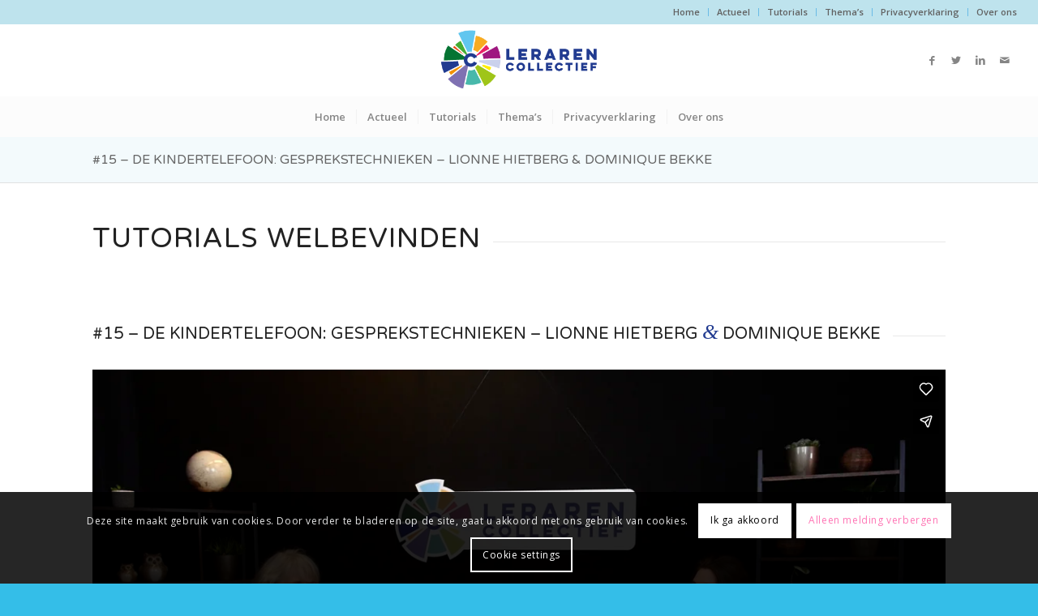

--- FILE ---
content_type: text/html; charset=UTF-8
request_url: https://lerarencollectief.nl/tutorials/welbevinden-van-leraren-en-leerlingen/15-de-kindertelefoon-gesprekstechnieken-lionne-hietberg-dominique-bekke/
body_size: 22065
content:
<!DOCTYPE html>
<html lang="nl-NL" class="html_stretched responsive av-preloader-disabled  html_header_top html_logo_center html_bottom_nav_header html_menu_right html_slim html_header_sticky_disabled html_header_shrinking_disabled html_header_topbar_active html_mobile_menu_tablet html_header_searchicon_disabled html_content_align_center html_header_unstick_top_disabled html_header_stretch html_minimal_header html_av-overlay-side html_av-overlay-side-classic html_av-submenu-clone html_entry_id_28022 av-cookies-consent-show-message-bar av-cookies-cookie-consent-enabled av-cookies-can-opt-out av-cookies-user-silent-accept avia-cookie-check-browser-settings av-no-preview av-default-lightbox html_text_menu_active av-mobile-menu-switch-default">
<head>
<meta charset="UTF-8" />


<!-- mobile setting -->
<meta name="viewport" content="width=device-width, initial-scale=1">

<!-- Scripts/CSS and wp_head hook -->
<meta name='robots' content='index, follow, max-image-preview:large, max-snippet:-1, max-video-preview:-1' />

				<script type='text/javascript'>

				function avia_cookie_check_sessionStorage()
				{
					//	FF throws error when all cookies blocked !!
					var sessionBlocked = false;
					try
					{
						var test = sessionStorage.getItem( 'aviaCookieRefused' ) != null;
					}
					catch(e)
					{
						sessionBlocked = true;
					}

					var aviaCookieRefused = ! sessionBlocked ? sessionStorage.getItem( 'aviaCookieRefused' ) : null;

					var html = document.getElementsByTagName('html')[0];

					/**
					 * Set a class to avoid calls to sessionStorage
					 */
					if( sessionBlocked || aviaCookieRefused )
					{
						if( html.className.indexOf('av-cookies-session-refused') < 0 )
						{
							html.className += ' av-cookies-session-refused';
						}
					}

					if( sessionBlocked || aviaCookieRefused || document.cookie.match(/aviaCookieConsent/) )
					{
						if( html.className.indexOf('av-cookies-user-silent-accept') >= 0 )
						{
							 html.className = html.className.replace(/\bav-cookies-user-silent-accept\b/g, '');
						}
					}
				}

				avia_cookie_check_sessionStorage();

			</script>
			
	<!-- This site is optimized with the Yoast SEO plugin v21.3 - https://yoast.com/wordpress/plugins/seo/ -->
	<title>#15 - De Kindertelefoon: Gesprekstechnieken - Lionne Hietberg &amp; Dominique Bekke - Lerarencollectief</title>
	<link rel="canonical" href="https://lerarencollectief.nl/tutorials/welbevinden-van-leraren-en-leerlingen/15-de-kindertelefoon-gesprekstechnieken-lionne-hietberg-dominique-bekke/" />
	<meta property="og:locale" content="nl_NL" />
	<meta property="og:type" content="article" />
	<meta property="og:title" content="#15 - De Kindertelefoon: Gesprekstechnieken - Lionne Hietberg &amp; Dominique Bekke - Lerarencollectief" />
	<meta property="og:url" content="https://lerarencollectief.nl/tutorials/welbevinden-van-leraren-en-leerlingen/15-de-kindertelefoon-gesprekstechnieken-lionne-hietberg-dominique-bekke/" />
	<meta property="og:site_name" content="Lerarencollectief" />
	<meta property="article:modified_time" content="2023-12-12T12:46:56+00:00" />
	<meta name="twitter:card" content="summary_large_image" />
	<meta name="twitter:label1" content="Geschatte leestijd" />
	<meta name="twitter:data1" content="2 minuten" />
	<script type="application/ld+json" class="yoast-schema-graph">{"@context":"https://schema.org","@graph":[{"@type":"WebPage","@id":"https://lerarencollectief.nl/tutorials/welbevinden-van-leraren-en-leerlingen/15-de-kindertelefoon-gesprekstechnieken-lionne-hietberg-dominique-bekke/","url":"https://lerarencollectief.nl/tutorials/welbevinden-van-leraren-en-leerlingen/15-de-kindertelefoon-gesprekstechnieken-lionne-hietberg-dominique-bekke/","name":"#15 - De Kindertelefoon: Gesprekstechnieken - Lionne Hietberg & Dominique Bekke - Lerarencollectief","isPartOf":{"@id":"https://lerarencollectief.nl/#website"},"datePublished":"2023-12-11T13:29:09+00:00","dateModified":"2023-12-12T12:46:56+00:00","breadcrumb":{"@id":"https://lerarencollectief.nl/tutorials/welbevinden-van-leraren-en-leerlingen/15-de-kindertelefoon-gesprekstechnieken-lionne-hietberg-dominique-bekke/#breadcrumb"},"inLanguage":"nl-NL","potentialAction":[{"@type":"ReadAction","target":["https://lerarencollectief.nl/tutorials/welbevinden-van-leraren-en-leerlingen/15-de-kindertelefoon-gesprekstechnieken-lionne-hietberg-dominique-bekke/"]}]},{"@type":"BreadcrumbList","@id":"https://lerarencollectief.nl/tutorials/welbevinden-van-leraren-en-leerlingen/15-de-kindertelefoon-gesprekstechnieken-lionne-hietberg-dominique-bekke/#breadcrumb","itemListElement":[{"@type":"ListItem","position":1,"name":"Home","item":"https://lerarencollectief.nl/"},{"@type":"ListItem","position":2,"name":"Tutorials","item":"https://lerarencollectief.nl/tutorials/"},{"@type":"ListItem","position":3,"name":"Welbevinden van leraren en leerlingen","item":"https://lerarencollectief.nl/tutorials/welbevinden-van-leraren-en-leerlingen/"},{"@type":"ListItem","position":4,"name":"#15 &#8211; De Kindertelefoon: Gesprekstechnieken &#8211; Lionne Hietberg &#038; Dominique Bekke"}]},{"@type":"WebSite","@id":"https://lerarencollectief.nl/#website","url":"https://lerarencollectief.nl/","name":"Lerarencollectief","description":"Leraar, durf te claimen!","publisher":{"@id":"https://lerarencollectief.nl/#organization"},"potentialAction":[{"@type":"SearchAction","target":{"@type":"EntryPoint","urlTemplate":"https://lerarencollectief.nl/?s={search_term_string}"},"query-input":"required name=search_term_string"}],"inLanguage":"nl-NL"},{"@type":"Organization","@id":"https://lerarencollectief.nl/#organization","name":"Het Lerarencollectief","url":"https://lerarencollectief.nl/","logo":{"@type":"ImageObject","inLanguage":"nl-NL","@id":"https://lerarencollectief.nl/#/schema/logo/image/","url":"https://files.sgbsg.nl/lerarencollectief/uploads/2016/02/01152659/lc-logo-fullColor-small.jpg","contentUrl":"https://files.sgbsg.nl/lerarencollectief/uploads/2016/02/01152659/lc-logo-fullColor-small.jpg","width":500,"height":554,"caption":"Het Lerarencollectief"},"image":{"@id":"https://lerarencollectief.nl/#/schema/logo/image/"}}]}</script>
	<!-- / Yoast SEO plugin. -->


<link rel='dns-prefetch' href='//stats.wp.com' />
<link rel="alternate" type="application/rss+xml" title="Lerarencollectief &raquo; feed" href="https://lerarencollectief.nl/feed/" />
<link rel="alternate" type="application/rss+xml" title="Lerarencollectief &raquo; reactiesfeed" href="https://lerarencollectief.nl/comments/feed/" />

<!-- google webfont font replacement -->

			<script type='text/javascript'>

				(function() {

					/*	check if webfonts are disabled by user setting via cookie - or user must opt in.	*/
					var html = document.getElementsByTagName('html')[0];
					var cookie_check = html.className.indexOf('av-cookies-needs-opt-in') >= 0 || html.className.indexOf('av-cookies-can-opt-out') >= 0;
					var allow_continue = true;
					var silent_accept_cookie = html.className.indexOf('av-cookies-user-silent-accept') >= 0;

					if( cookie_check && ! silent_accept_cookie )
					{
						if( ! document.cookie.match(/aviaCookieConsent/) || html.className.indexOf('av-cookies-session-refused') >= 0 )
						{
							allow_continue = false;
						}
						else
						{
							if( ! document.cookie.match(/aviaPrivacyRefuseCookiesHideBar/) )
							{
								allow_continue = false;
							}
							else if( ! document.cookie.match(/aviaPrivacyEssentialCookiesEnabled/) )
							{
								allow_continue = false;
							}
							else if( document.cookie.match(/aviaPrivacyGoogleWebfontsDisabled/) )
							{
								allow_continue = false;
							}
						}
					}

					if( allow_continue )
					{
						var f = document.createElement('link');

						f.type 	= 'text/css';
						f.rel 	= 'stylesheet';
						f.href 	= 'https://fonts.googleapis.com/css?family=Varela+Round%7COpen+Sans:400,600&display=auto';
						f.id 	= 'avia-google-webfont';

						document.getElementsByTagName('head')[0].appendChild(f);
					}
				})();

			</script>
			<script type="text/javascript">
window._wpemojiSettings = {"baseUrl":"https:\/\/s.w.org\/images\/core\/emoji\/14.0.0\/72x72\/","ext":".png","svgUrl":"https:\/\/s.w.org\/images\/core\/emoji\/14.0.0\/svg\/","svgExt":".svg","source":{"concatemoji":"https:\/\/lerarencollectief.nl\/wp-includes\/js\/wp-emoji-release.min.js?ver=6.3.1"}};
/*! This file is auto-generated */
!function(i,n){var o,s,e;function c(e){try{var t={supportTests:e,timestamp:(new Date).valueOf()};sessionStorage.setItem(o,JSON.stringify(t))}catch(e){}}function p(e,t,n){e.clearRect(0,0,e.canvas.width,e.canvas.height),e.fillText(t,0,0);var t=new Uint32Array(e.getImageData(0,0,e.canvas.width,e.canvas.height).data),r=(e.clearRect(0,0,e.canvas.width,e.canvas.height),e.fillText(n,0,0),new Uint32Array(e.getImageData(0,0,e.canvas.width,e.canvas.height).data));return t.every(function(e,t){return e===r[t]})}function u(e,t,n){switch(t){case"flag":return n(e,"\ud83c\udff3\ufe0f\u200d\u26a7\ufe0f","\ud83c\udff3\ufe0f\u200b\u26a7\ufe0f")?!1:!n(e,"\ud83c\uddfa\ud83c\uddf3","\ud83c\uddfa\u200b\ud83c\uddf3")&&!n(e,"\ud83c\udff4\udb40\udc67\udb40\udc62\udb40\udc65\udb40\udc6e\udb40\udc67\udb40\udc7f","\ud83c\udff4\u200b\udb40\udc67\u200b\udb40\udc62\u200b\udb40\udc65\u200b\udb40\udc6e\u200b\udb40\udc67\u200b\udb40\udc7f");case"emoji":return!n(e,"\ud83e\udef1\ud83c\udffb\u200d\ud83e\udef2\ud83c\udfff","\ud83e\udef1\ud83c\udffb\u200b\ud83e\udef2\ud83c\udfff")}return!1}function f(e,t,n){var r="undefined"!=typeof WorkerGlobalScope&&self instanceof WorkerGlobalScope?new OffscreenCanvas(300,150):i.createElement("canvas"),a=r.getContext("2d",{willReadFrequently:!0}),o=(a.textBaseline="top",a.font="600 32px Arial",{});return e.forEach(function(e){o[e]=t(a,e,n)}),o}function t(e){var t=i.createElement("script");t.src=e,t.defer=!0,i.head.appendChild(t)}"undefined"!=typeof Promise&&(o="wpEmojiSettingsSupports",s=["flag","emoji"],n.supports={everything:!0,everythingExceptFlag:!0},e=new Promise(function(e){i.addEventListener("DOMContentLoaded",e,{once:!0})}),new Promise(function(t){var n=function(){try{var e=JSON.parse(sessionStorage.getItem(o));if("object"==typeof e&&"number"==typeof e.timestamp&&(new Date).valueOf()<e.timestamp+604800&&"object"==typeof e.supportTests)return e.supportTests}catch(e){}return null}();if(!n){if("undefined"!=typeof Worker&&"undefined"!=typeof OffscreenCanvas&&"undefined"!=typeof URL&&URL.createObjectURL&&"undefined"!=typeof Blob)try{var e="postMessage("+f.toString()+"("+[JSON.stringify(s),u.toString(),p.toString()].join(",")+"));",r=new Blob([e],{type:"text/javascript"}),a=new Worker(URL.createObjectURL(r),{name:"wpTestEmojiSupports"});return void(a.onmessage=function(e){c(n=e.data),a.terminate(),t(n)})}catch(e){}c(n=f(s,u,p))}t(n)}).then(function(e){for(var t in e)n.supports[t]=e[t],n.supports.everything=n.supports.everything&&n.supports[t],"flag"!==t&&(n.supports.everythingExceptFlag=n.supports.everythingExceptFlag&&n.supports[t]);n.supports.everythingExceptFlag=n.supports.everythingExceptFlag&&!n.supports.flag,n.DOMReady=!1,n.readyCallback=function(){n.DOMReady=!0}}).then(function(){return e}).then(function(){var e;n.supports.everything||(n.readyCallback(),(e=n.source||{}).concatemoji?t(e.concatemoji):e.wpemoji&&e.twemoji&&(t(e.twemoji),t(e.wpemoji)))}))}((window,document),window._wpemojiSettings);
</script>
<style type="text/css">
img.wp-smiley,
img.emoji {
	display: inline !important;
	border: none !important;
	box-shadow: none !important;
	height: 1em !important;
	width: 1em !important;
	margin: 0 0.07em !important;
	vertical-align: -0.1em !important;
	background: none !important;
	padding: 0 !important;
}
</style>
	<link rel='stylesheet' id='wp-block-library-css' href='https://lerarencollectief.nl/wp-includes/css/dist/block-library/style.min.css?ver=6.3.1' type='text/css' media='all' />
<style id='wp-block-library-inline-css' type='text/css'>
.has-text-align-justify{text-align:justify;}
</style>
<link rel='stylesheet' id='mediaelement-css' href='https://lerarencollectief.nl/wp-includes/js/mediaelement/mediaelementplayer-legacy.min.css?ver=4.2.17' type='text/css' media='all' />
<link rel='stylesheet' id='wp-mediaelement-css' href='https://lerarencollectief.nl/wp-includes/js/mediaelement/wp-mediaelement.min.css?ver=6.3.1' type='text/css' media='all' />
<style id='global-styles-inline-css' type='text/css'>
body{--wp--preset--color--black: #000000;--wp--preset--color--cyan-bluish-gray: #abb8c3;--wp--preset--color--white: #ffffff;--wp--preset--color--pale-pink: #f78da7;--wp--preset--color--vivid-red: #cf2e2e;--wp--preset--color--luminous-vivid-orange: #ff6900;--wp--preset--color--luminous-vivid-amber: #fcb900;--wp--preset--color--light-green-cyan: #7bdcb5;--wp--preset--color--vivid-green-cyan: #00d084;--wp--preset--color--pale-cyan-blue: #8ed1fc;--wp--preset--color--vivid-cyan-blue: #0693e3;--wp--preset--color--vivid-purple: #9b51e0;--wp--preset--color--metallic-red: #b02b2c;--wp--preset--color--maximum-yellow-red: #edae44;--wp--preset--color--yellow-sun: #eeee22;--wp--preset--color--palm-leaf: #83a846;--wp--preset--color--aero: #7bb0e7;--wp--preset--color--old-lavender: #745f7e;--wp--preset--color--steel-teal: #5f8789;--wp--preset--color--raspberry-pink: #d65799;--wp--preset--color--medium-turquoise: #4ecac2;--wp--preset--gradient--vivid-cyan-blue-to-vivid-purple: linear-gradient(135deg,rgba(6,147,227,1) 0%,rgb(155,81,224) 100%);--wp--preset--gradient--light-green-cyan-to-vivid-green-cyan: linear-gradient(135deg,rgb(122,220,180) 0%,rgb(0,208,130) 100%);--wp--preset--gradient--luminous-vivid-amber-to-luminous-vivid-orange: linear-gradient(135deg,rgba(252,185,0,1) 0%,rgba(255,105,0,1) 100%);--wp--preset--gradient--luminous-vivid-orange-to-vivid-red: linear-gradient(135deg,rgba(255,105,0,1) 0%,rgb(207,46,46) 100%);--wp--preset--gradient--very-light-gray-to-cyan-bluish-gray: linear-gradient(135deg,rgb(238,238,238) 0%,rgb(169,184,195) 100%);--wp--preset--gradient--cool-to-warm-spectrum: linear-gradient(135deg,rgb(74,234,220) 0%,rgb(151,120,209) 20%,rgb(207,42,186) 40%,rgb(238,44,130) 60%,rgb(251,105,98) 80%,rgb(254,248,76) 100%);--wp--preset--gradient--blush-light-purple: linear-gradient(135deg,rgb(255,206,236) 0%,rgb(152,150,240) 100%);--wp--preset--gradient--blush-bordeaux: linear-gradient(135deg,rgb(254,205,165) 0%,rgb(254,45,45) 50%,rgb(107,0,62) 100%);--wp--preset--gradient--luminous-dusk: linear-gradient(135deg,rgb(255,203,112) 0%,rgb(199,81,192) 50%,rgb(65,88,208) 100%);--wp--preset--gradient--pale-ocean: linear-gradient(135deg,rgb(255,245,203) 0%,rgb(182,227,212) 50%,rgb(51,167,181) 100%);--wp--preset--gradient--electric-grass: linear-gradient(135deg,rgb(202,248,128) 0%,rgb(113,206,126) 100%);--wp--preset--gradient--midnight: linear-gradient(135deg,rgb(2,3,129) 0%,rgb(40,116,252) 100%);--wp--preset--font-size--small: 1rem;--wp--preset--font-size--medium: 1.125rem;--wp--preset--font-size--large: 1.75rem;--wp--preset--font-size--x-large: clamp(1.75rem, 3vw, 2.25rem);--wp--preset--spacing--20: 0.44rem;--wp--preset--spacing--30: 0.67rem;--wp--preset--spacing--40: 1rem;--wp--preset--spacing--50: 1.5rem;--wp--preset--spacing--60: 2.25rem;--wp--preset--spacing--70: 3.38rem;--wp--preset--spacing--80: 5.06rem;--wp--preset--shadow--natural: 6px 6px 9px rgba(0, 0, 0, 0.2);--wp--preset--shadow--deep: 12px 12px 50px rgba(0, 0, 0, 0.4);--wp--preset--shadow--sharp: 6px 6px 0px rgba(0, 0, 0, 0.2);--wp--preset--shadow--outlined: 6px 6px 0px -3px rgba(255, 255, 255, 1), 6px 6px rgba(0, 0, 0, 1);--wp--preset--shadow--crisp: 6px 6px 0px rgba(0, 0, 0, 1);}body { margin: 0;--wp--style--global--content-size: 800px;--wp--style--global--wide-size: 1130px; }.wp-site-blocks > .alignleft { float: left; margin-right: 2em; }.wp-site-blocks > .alignright { float: right; margin-left: 2em; }.wp-site-blocks > .aligncenter { justify-content: center; margin-left: auto; margin-right: auto; }:where(.is-layout-flex){gap: 0.5em;}:where(.is-layout-grid){gap: 0.5em;}body .is-layout-flow > .alignleft{float: left;margin-inline-start: 0;margin-inline-end: 2em;}body .is-layout-flow > .alignright{float: right;margin-inline-start: 2em;margin-inline-end: 0;}body .is-layout-flow > .aligncenter{margin-left: auto !important;margin-right: auto !important;}body .is-layout-constrained > .alignleft{float: left;margin-inline-start: 0;margin-inline-end: 2em;}body .is-layout-constrained > .alignright{float: right;margin-inline-start: 2em;margin-inline-end: 0;}body .is-layout-constrained > .aligncenter{margin-left: auto !important;margin-right: auto !important;}body .is-layout-constrained > :where(:not(.alignleft):not(.alignright):not(.alignfull)){max-width: var(--wp--style--global--content-size);margin-left: auto !important;margin-right: auto !important;}body .is-layout-constrained > .alignwide{max-width: var(--wp--style--global--wide-size);}body .is-layout-flex{display: flex;}body .is-layout-flex{flex-wrap: wrap;align-items: center;}body .is-layout-flex > *{margin: 0;}body .is-layout-grid{display: grid;}body .is-layout-grid > *{margin: 0;}body{padding-top: 0px;padding-right: 0px;padding-bottom: 0px;padding-left: 0px;}a:where(:not(.wp-element-button)){text-decoration: underline;}.wp-element-button, .wp-block-button__link{background-color: #32373c;border-width: 0;color: #fff;font-family: inherit;font-size: inherit;line-height: inherit;padding: calc(0.667em + 2px) calc(1.333em + 2px);text-decoration: none;}.has-black-color{color: var(--wp--preset--color--black) !important;}.has-cyan-bluish-gray-color{color: var(--wp--preset--color--cyan-bluish-gray) !important;}.has-white-color{color: var(--wp--preset--color--white) !important;}.has-pale-pink-color{color: var(--wp--preset--color--pale-pink) !important;}.has-vivid-red-color{color: var(--wp--preset--color--vivid-red) !important;}.has-luminous-vivid-orange-color{color: var(--wp--preset--color--luminous-vivid-orange) !important;}.has-luminous-vivid-amber-color{color: var(--wp--preset--color--luminous-vivid-amber) !important;}.has-light-green-cyan-color{color: var(--wp--preset--color--light-green-cyan) !important;}.has-vivid-green-cyan-color{color: var(--wp--preset--color--vivid-green-cyan) !important;}.has-pale-cyan-blue-color{color: var(--wp--preset--color--pale-cyan-blue) !important;}.has-vivid-cyan-blue-color{color: var(--wp--preset--color--vivid-cyan-blue) !important;}.has-vivid-purple-color{color: var(--wp--preset--color--vivid-purple) !important;}.has-metallic-red-color{color: var(--wp--preset--color--metallic-red) !important;}.has-maximum-yellow-red-color{color: var(--wp--preset--color--maximum-yellow-red) !important;}.has-yellow-sun-color{color: var(--wp--preset--color--yellow-sun) !important;}.has-palm-leaf-color{color: var(--wp--preset--color--palm-leaf) !important;}.has-aero-color{color: var(--wp--preset--color--aero) !important;}.has-old-lavender-color{color: var(--wp--preset--color--old-lavender) !important;}.has-steel-teal-color{color: var(--wp--preset--color--steel-teal) !important;}.has-raspberry-pink-color{color: var(--wp--preset--color--raspberry-pink) !important;}.has-medium-turquoise-color{color: var(--wp--preset--color--medium-turquoise) !important;}.has-black-background-color{background-color: var(--wp--preset--color--black) !important;}.has-cyan-bluish-gray-background-color{background-color: var(--wp--preset--color--cyan-bluish-gray) !important;}.has-white-background-color{background-color: var(--wp--preset--color--white) !important;}.has-pale-pink-background-color{background-color: var(--wp--preset--color--pale-pink) !important;}.has-vivid-red-background-color{background-color: var(--wp--preset--color--vivid-red) !important;}.has-luminous-vivid-orange-background-color{background-color: var(--wp--preset--color--luminous-vivid-orange) !important;}.has-luminous-vivid-amber-background-color{background-color: var(--wp--preset--color--luminous-vivid-amber) !important;}.has-light-green-cyan-background-color{background-color: var(--wp--preset--color--light-green-cyan) !important;}.has-vivid-green-cyan-background-color{background-color: var(--wp--preset--color--vivid-green-cyan) !important;}.has-pale-cyan-blue-background-color{background-color: var(--wp--preset--color--pale-cyan-blue) !important;}.has-vivid-cyan-blue-background-color{background-color: var(--wp--preset--color--vivid-cyan-blue) !important;}.has-vivid-purple-background-color{background-color: var(--wp--preset--color--vivid-purple) !important;}.has-metallic-red-background-color{background-color: var(--wp--preset--color--metallic-red) !important;}.has-maximum-yellow-red-background-color{background-color: var(--wp--preset--color--maximum-yellow-red) !important;}.has-yellow-sun-background-color{background-color: var(--wp--preset--color--yellow-sun) !important;}.has-palm-leaf-background-color{background-color: var(--wp--preset--color--palm-leaf) !important;}.has-aero-background-color{background-color: var(--wp--preset--color--aero) !important;}.has-old-lavender-background-color{background-color: var(--wp--preset--color--old-lavender) !important;}.has-steel-teal-background-color{background-color: var(--wp--preset--color--steel-teal) !important;}.has-raspberry-pink-background-color{background-color: var(--wp--preset--color--raspberry-pink) !important;}.has-medium-turquoise-background-color{background-color: var(--wp--preset--color--medium-turquoise) !important;}.has-black-border-color{border-color: var(--wp--preset--color--black) !important;}.has-cyan-bluish-gray-border-color{border-color: var(--wp--preset--color--cyan-bluish-gray) !important;}.has-white-border-color{border-color: var(--wp--preset--color--white) !important;}.has-pale-pink-border-color{border-color: var(--wp--preset--color--pale-pink) !important;}.has-vivid-red-border-color{border-color: var(--wp--preset--color--vivid-red) !important;}.has-luminous-vivid-orange-border-color{border-color: var(--wp--preset--color--luminous-vivid-orange) !important;}.has-luminous-vivid-amber-border-color{border-color: var(--wp--preset--color--luminous-vivid-amber) !important;}.has-light-green-cyan-border-color{border-color: var(--wp--preset--color--light-green-cyan) !important;}.has-vivid-green-cyan-border-color{border-color: var(--wp--preset--color--vivid-green-cyan) !important;}.has-pale-cyan-blue-border-color{border-color: var(--wp--preset--color--pale-cyan-blue) !important;}.has-vivid-cyan-blue-border-color{border-color: var(--wp--preset--color--vivid-cyan-blue) !important;}.has-vivid-purple-border-color{border-color: var(--wp--preset--color--vivid-purple) !important;}.has-metallic-red-border-color{border-color: var(--wp--preset--color--metallic-red) !important;}.has-maximum-yellow-red-border-color{border-color: var(--wp--preset--color--maximum-yellow-red) !important;}.has-yellow-sun-border-color{border-color: var(--wp--preset--color--yellow-sun) !important;}.has-palm-leaf-border-color{border-color: var(--wp--preset--color--palm-leaf) !important;}.has-aero-border-color{border-color: var(--wp--preset--color--aero) !important;}.has-old-lavender-border-color{border-color: var(--wp--preset--color--old-lavender) !important;}.has-steel-teal-border-color{border-color: var(--wp--preset--color--steel-teal) !important;}.has-raspberry-pink-border-color{border-color: var(--wp--preset--color--raspberry-pink) !important;}.has-medium-turquoise-border-color{border-color: var(--wp--preset--color--medium-turquoise) !important;}.has-vivid-cyan-blue-to-vivid-purple-gradient-background{background: var(--wp--preset--gradient--vivid-cyan-blue-to-vivid-purple) !important;}.has-light-green-cyan-to-vivid-green-cyan-gradient-background{background: var(--wp--preset--gradient--light-green-cyan-to-vivid-green-cyan) !important;}.has-luminous-vivid-amber-to-luminous-vivid-orange-gradient-background{background: var(--wp--preset--gradient--luminous-vivid-amber-to-luminous-vivid-orange) !important;}.has-luminous-vivid-orange-to-vivid-red-gradient-background{background: var(--wp--preset--gradient--luminous-vivid-orange-to-vivid-red) !important;}.has-very-light-gray-to-cyan-bluish-gray-gradient-background{background: var(--wp--preset--gradient--very-light-gray-to-cyan-bluish-gray) !important;}.has-cool-to-warm-spectrum-gradient-background{background: var(--wp--preset--gradient--cool-to-warm-spectrum) !important;}.has-blush-light-purple-gradient-background{background: var(--wp--preset--gradient--blush-light-purple) !important;}.has-blush-bordeaux-gradient-background{background: var(--wp--preset--gradient--blush-bordeaux) !important;}.has-luminous-dusk-gradient-background{background: var(--wp--preset--gradient--luminous-dusk) !important;}.has-pale-ocean-gradient-background{background: var(--wp--preset--gradient--pale-ocean) !important;}.has-electric-grass-gradient-background{background: var(--wp--preset--gradient--electric-grass) !important;}.has-midnight-gradient-background{background: var(--wp--preset--gradient--midnight) !important;}.has-small-font-size{font-size: var(--wp--preset--font-size--small) !important;}.has-medium-font-size{font-size: var(--wp--preset--font-size--medium) !important;}.has-large-font-size{font-size: var(--wp--preset--font-size--large) !important;}.has-x-large-font-size{font-size: var(--wp--preset--font-size--x-large) !important;}
.wp-block-navigation a:where(:not(.wp-element-button)){color: inherit;}
:where(.wp-block-post-template.is-layout-flex){gap: 1.25em;}:where(.wp-block-post-template.is-layout-grid){gap: 1.25em;}
:where(.wp-block-columns.is-layout-flex){gap: 2em;}:where(.wp-block-columns.is-layout-grid){gap: 2em;}
.wp-block-pullquote{font-size: 1.5em;line-height: 1.6;}
</style>
<link rel='stylesheet' id='avia-merged-styles-css' href='https://lerarencollectief.nl/wp-content/uploads/dynamic_avia/avia-merged-styles-77f6fddf655659d566f782cb47ddd98e---6526bb34a21da.css' type='text/css' media='all' />
<link rel='stylesheet' id='avia-single-post-28022-css' href='https://lerarencollectief.nl/wp-content/uploads/dynamic_avia/avia_posts_css/post-28022.css?ver=ver-1702385221' type='text/css' media='all' />
<link rel='stylesheet' id='jetpack_css-css' href='https://lerarencollectief.nl/wp-content/plugins/jetpack/css/jetpack.css?ver=12.6.2' type='text/css' media='all' />
<script type='text/javascript' src='https://lerarencollectief.nl/wp-includes/js/jquery/jquery.min.js?ver=3.7.0' id='jquery-core-js'></script>
<script type='text/javascript' src='https://lerarencollectief.nl/wp-includes/js/jquery/jquery-migrate.min.js?ver=3.4.1' id='jquery-migrate-js'></script>
<script type='text/javascript' src='https://lerarencollectief.nl/wp-content/uploads/dynamic_avia/avia-head-scripts-44963ede28591763c2d61e00f9168584---6526bb34b654b.js' id='avia-head-scripts-js'></script>
<link rel="https://api.w.org/" href="https://lerarencollectief.nl/wp-json/" /><link rel="alternate" type="application/json" href="https://lerarencollectief.nl/wp-json/wp/v2/pages/28022" /><link rel="EditURI" type="application/rsd+xml" title="RSD" href="https://lerarencollectief.nl/xmlrpc.php?rsd" />
<meta name="generator" content="WordPress 6.3.1" />
<link rel='shortlink' href='https://lerarencollectief.nl/?p=28022' />
<link rel="alternate" type="application/json+oembed" href="https://lerarencollectief.nl/wp-json/oembed/1.0/embed?url=https%3A%2F%2Flerarencollectief.nl%2Ftutorials%2Fwelbevinden-van-leraren-en-leerlingen%2F15-de-kindertelefoon-gesprekstechnieken-lionne-hietberg-dominique-bekke%2F" />
<link rel="alternate" type="text/xml+oembed" href="https://lerarencollectief.nl/wp-json/oembed/1.0/embed?url=https%3A%2F%2Flerarencollectief.nl%2Ftutorials%2Fwelbevinden-van-leraren-en-leerlingen%2F15-de-kindertelefoon-gesprekstechnieken-lionne-hietberg-dominique-bekke%2F&#038;format=xml" />
<style>
	a.have-coupon-link {
		font-size:1.2rem;
		text-decoration:underline;
	}
</style>
<script>
jQuery( document ).ready(function($) {
if($('.mepr_mepr_schoolniveau_vo').length > 0) {
	
function initReg() {
	let functie_anders = $('.mepr_mepr_functie_anders');
	let werkzaam_po = $('.mepr_mepr_ik_ben_werkzaam_in_het, .mepr_mepr_anders_namelijk');
	let werkzaam_vo = $('.mepr_mepr_schoolniveau_vo, .mepr_mepr_welk_vak_geef_je_les_vo, .mepr_mepr_vak_anders');
	let werkzaam_anders = $('.mepr_mepr_vo_po_anders');
	
	let functie = $('input[name="mepr_functie"]:checked').val();
	let val = $('input[name="mepr_werk_jij_in_het_po_of_vo"]:checked').val();
	
	if (functie == 'anders') {
		functie_anders.slideDown();
	} else if(functie == null){
		functie_anders.hide();
	}else{
		functie_anders.slideUp();
	}

	if( val == 'po' ) {
		werkzaam_po.slideDown();
		werkzaam_vo.slideUp();
		werkzaam_anders.slideUp();
	}else if(val == 'vo' ) {
		werkzaam_po.slideUp();
		werkzaam_anders.slideUp();
		werkzaam_vo.slideDown();
	}else if(val == 'werk_anders' ) {
		werkzaam_po.slideUp();
		werkzaam_vo.slideUp();
		werkzaam_anders.slideDown();
	}else{
		werkzaam_anders.hide();
		werkzaam_po.hide();
		werkzaam_vo.hide();
	}
}
	
	/* bij het wijzigen van waar je werkt (PO/VO/Anders)... voer initReg() uit */
	$('input[name="mepr_werk_jij_in_het_po_of_vo"],input[name="mepr_functie"]').on('change', initReg);
	initReg();
}
	
	$('[class*="mepr_mepr_invoice_"]').not('.mepr_mepr_invoice_required').wrapAll('<div class="invoice-details" />');
	
	if($('input[name="mepr_invoice_required"]').length > 0) {
		
	
function initInvoice() {
	let invoice = $('input[name="mepr_invoice_required"]').is(':checked');
	let invoice_fields = $('.invoice-details');
	
	if (invoice) {
		invoice_fields.show();
	} else {
		invoice_fields.find('input').val("");
		invoice_fields.hide();
	}

	
}
	
	/* bij het wijzigen van invoice required... voer initInvoice() uit */
	$('input[name="mepr_invoice_required"]').on('change', initInvoice);
	initInvoice();
}
		
});
</script>
<style>
	#mepr_welk_vak_geef_je_les_vo1 {
		display: flex !important;
		flex-wrap: wrap;
	}
	#mepr_welk_vak_geef_je_les_vo1 > span {
		flex-grow: 1;
		width: 33%;
	}
	.invoice-details {
		padding:2rem;
		border:#000 solid 1px;
		width:80% !important;
		margin: 0 auto 10px;
	}
</style>
<style>
/* maak een lijst met berichten in een categorie een fatsoenlijke lijst: kleinere letters, geen hoofdletters etc */
div.av-alb-blogposts h2.post-title a
	{
	font-size: 13pt !important;
	text-transform: none !important;
	text-align: left !important;
	text-justify: none !important;
	}
	
#top .fullsize .template-blog .post .entry-content-wrapper
	{
	text-align: left !important;
	text-justify: none !important;		
	}
</style>
<script>
jQuery("div.av-alb-blogposts header.entry-content-header span").hide();	
jQuery("div.av-alb-blogposts h2.post-title a").css("text-align", "left").css("text-justify", 'none');
</script>
<style>
.rij_knoppen a
	{
	padding: 25px 20px 25px 20px !important;
	font-size: 17pt !important;
	}
</style>

	<style>img#wpstats{display:none}</style>
		<link rel="profile" href="http://gmpg.org/xfn/11" />
<link rel="alternate" type="application/rss+xml" title="Lerarencollectief RSS2 Feed" href="https://lerarencollectief.nl/feed/" />
<link rel="pingback" href="https://lerarencollectief.nl/xmlrpc.php" />
<!--[if lt IE 9]><script src="https://lerarencollectief.nl/wp-content/themes/enfold/js/html5shiv.js"></script><![endif]-->
<link rel="icon" href="https://files.sgbsg.nl/lerarencollectief/uploads/2020/02/26184404/lc_flavi-e1582739064876.png" type="image/png">

<!-- To speed up the rendering and to display the site as fast as possible to the user we include some styles and scripts for above the fold content inline -->
<script type="text/javascript">'use strict';var avia_is_mobile=!1;if(/Android|webOS|iPhone|iPad|iPod|BlackBerry|IEMobile|Opera Mini/i.test(navigator.userAgent)&&'ontouchstart' in document.documentElement){avia_is_mobile=!0;document.documentElement.className+=' avia_mobile '}
else{document.documentElement.className+=' avia_desktop '};document.documentElement.className+=' js_active ';(function(){var e=['-webkit-','-moz-','-ms-',''],n='',o=!1,a=!1;for(var t in e){if(e[t]+'transform' in document.documentElement.style){o=!0;n=e[t]+'transform'};if(e[t]+'perspective' in document.documentElement.style){a=!0}};if(o){document.documentElement.className+=' avia_transform '};if(a){document.documentElement.className+=' avia_transform3d '};if(typeof document.getElementsByClassName=='function'&&typeof document.documentElement.getBoundingClientRect=='function'&&avia_is_mobile==!1){if(n&&window.innerHeight>0){setTimeout(function(){var e=0,o={},a=0,t=document.getElementsByClassName('av-parallax'),i=window.pageYOffset||document.documentElement.scrollTop;for(e=0;e<t.length;e++){t[e].style.top='0px';o=t[e].getBoundingClientRect();a=Math.ceil((window.innerHeight+i-o.top)*0.3);t[e].style[n]='translate(0px, '+a+'px)';t[e].style.top='auto';t[e].className+=' enabled-parallax '}},50)}}})();</script><link rel="icon" href="https://postis-wp-cdn.ams3.cdn.digitaloceanspaces.com/lc/uploads/2020/02/29161010/cropped-lc-logo-fullColor-32x32.png" sizes="32x32" />
<link rel="icon" href="https://postis-wp-cdn.ams3.cdn.digitaloceanspaces.com/lc/uploads/2020/02/29161010/cropped-lc-logo-fullColor-192x192.png" sizes="192x192" />
<link rel="apple-touch-icon" href="https://postis-wp-cdn.ams3.cdn.digitaloceanspaces.com/lc/uploads/2020/02/29161010/cropped-lc-logo-fullColor-180x180.png" />
<meta name="msapplication-TileImage" content="https://postis-wp-cdn.ams3.cdn.digitaloceanspaces.com/lc/uploads/2020/02/29161010/cropped-lc-logo-fullColor-270x270.png" />
		<style type="text/css" id="wp-custom-css">
			 form.comment-form p.comment-form-url { display: none; }
#top .fullsize .template-blog .big-preview {
    padding: 0 0 10px 0;
	width:400px;
	display:block; float:none; margin: 5px auto;
	max-width: 1010px;
}
		</style>
		<style type="text/css">
		@font-face {font-family: 'entypo-fontello'; font-weight: normal; font-style: normal; font-display: auto;
		src: url('https://lerarencollectief.nl/wp-content/themes/enfold/config-templatebuilder/avia-template-builder/assets/fonts/entypo-fontello.woff2') format('woff2'),
		url('https://lerarencollectief.nl/wp-content/themes/enfold/config-templatebuilder/avia-template-builder/assets/fonts/entypo-fontello.woff') format('woff'),
		url('https://lerarencollectief.nl/wp-content/themes/enfold/config-templatebuilder/avia-template-builder/assets/fonts/entypo-fontello.ttf') format('truetype'),
		url('https://lerarencollectief.nl/wp-content/themes/enfold/config-templatebuilder/avia-template-builder/assets/fonts/entypo-fontello.svg#entypo-fontello') format('svg'),
		url('https://lerarencollectief.nl/wp-content/themes/enfold/config-templatebuilder/avia-template-builder/assets/fonts/entypo-fontello.eot'),
		url('https://lerarencollectief.nl/wp-content/themes/enfold/config-templatebuilder/avia-template-builder/assets/fonts/entypo-fontello.eot?#iefix') format('embedded-opentype');
		} #top .avia-font-entypo-fontello, body .avia-font-entypo-fontello, html body [data-av_iconfont='entypo-fontello']:before{ font-family: 'entypo-fontello'; }
		
		@font-face {font-family: 'medical'; font-weight: normal; font-style: normal; font-display: auto;
		src: url('https://lerarencollectief.nl/wp-content/uploads/avia_fonts/medical/medical.woff2') format('woff2'),
		url('https://lerarencollectief.nl/wp-content/uploads/avia_fonts/medical/medical.woff') format('woff'),
		url('https://lerarencollectief.nl/wp-content/uploads/avia_fonts/medical/medical.ttf') format('truetype'),
		url('https://lerarencollectief.nl/wp-content/uploads/avia_fonts/medical/medical.svg#medical') format('svg'),
		url('https://lerarencollectief.nl/wp-content/uploads/avia_fonts/medical/medical.eot'),
		url('https://lerarencollectief.nl/wp-content/uploads/avia_fonts/medical/medical.eot?#iefix') format('embedded-opentype');
		} #top .avia-font-medical, body .avia-font-medical, html body [data-av_iconfont='medical']:before{ font-family: 'medical'; }
		
		@font-face {font-family: 'alt_icons'; font-weight: normal; font-style: normal; font-display: auto;
		src: url('https://lerarencollectief.nl/wp-content/uploads/avia_fonts/alt_icons/alt_icons.woff2') format('woff2'),
		url('https://lerarencollectief.nl/wp-content/uploads/avia_fonts/alt_icons/alt_icons.woff') format('woff'),
		url('https://lerarencollectief.nl/wp-content/uploads/avia_fonts/alt_icons/alt_icons.ttf') format('truetype'),
		url('https://lerarencollectief.nl/wp-content/uploads/avia_fonts/alt_icons/alt_icons.svg#alt_icons') format('svg'),
		url('https://lerarencollectief.nl/wp-content/uploads/avia_fonts/alt_icons/alt_icons.eot'),
		url('https://lerarencollectief.nl/wp-content/uploads/avia_fonts/alt_icons/alt_icons.eot?#iefix') format('embedded-opentype');
		} #top .avia-font-alt_icons, body .avia-font-alt_icons, html body [data-av_iconfont='alt_icons']:before{ font-family: 'alt_icons'; }
		</style>

<!--
Debugging Info for Theme support: 

Theme: Enfold
Version: 5.6.6
Installed: enfold
AviaFramework Version: 5.6
AviaBuilder Version: 5.3
aviaElementManager Version: 1.0.1
ML:256-PU:107-PLA:15
WP:6.3.1
Compress: CSS:all theme files - JS:all theme files
Updates: enabled - token has changed and not verified
PLAu:14
-->
</head>

<body id="top" class="page-template-default page page-id-28022 page-child parent-pageid-23583 stretched no_sidebar_border rtl_columns av-curtain-numeric varela_round open_sans  avia-responsive-images-support" itemscope="itemscope" itemtype="https://schema.org/WebPage" >

	
	<div id='wrap_all'>

	
<header id='header' class='all_colors header_color light_bg_color  av_header_top av_logo_center av_bottom_nav_header av_menu_right av_slim av_header_sticky_disabled av_header_shrinking_disabled av_header_stretch av_mobile_menu_tablet av_header_searchicon_disabled av_header_unstick_top_disabled av_seperator_small_border av_minimal_header' data-av_shrink_factor='50' role="banner" itemscope="itemscope" itemtype="https://schema.org/WPHeader" >

		<div id='header_meta' class='container_wrap container_wrap_meta  av_icon_active_main av_secondary_right av_extra_header_active av_phone_active_left av_entry_id_28022'>

			      <div class='container'>
			      <nav class='sub_menu'  role="navigation" itemscope="itemscope" itemtype="https://schema.org/SiteNavigationElement" ><ul role="menu" class="menu" id="avia2-menu"><li role="menuitem" id="menu-item-14931" class="menu-item menu-item-type-custom menu-item-object-custom menu-item-home menu-item-14931"><a href="https://lerarencollectief.nl">Home</a></li>
<li role="menuitem" id="menu-item-15599" class="menu-item menu-item-type-post_type menu-item-object-page menu-item-15599"><a href="https://lerarencollectief.nl/actueel/">Actueel</a></li>
<li role="menuitem" id="menu-item-14878" class="menu-item menu-item-type-post_type menu-item-object-page current-page-ancestor menu-item-has-children menu-item-14878"><a href="https://lerarencollectief.nl/tutorials/">Tutorials</a>
<ul class="sub-menu">
	<li role="menuitem" id="menu-item-15577" class="menu-item menu-item-type-post_type menu-item-object-page menu-item-has-children menu-item-15577"><a href="https://lerarencollectief.nl/collectief-in-vakmanschap-beter-thuis-in-afstandsonderwijs/">Collectief in vakmanschap, beter thuis in afstandsonderwijs</a>
	<ul class="sub-menu">
		<li role="menuitem" id="menu-item-14898" class="menu-item menu-item-type-custom menu-item-object-custom menu-item-has-children menu-item-14898"><a href="#">Vakspecifiek</a>
		<ul class="sub-menu">
			<li role="menuitem" id="menu-item-14899" class="menu-item menu-item-type-custom menu-item-object-custom menu-item-14899"><a href="https://lerarencollectief.nl/portfolio-item/bewegingsonderwijs-matthijs-jansen/">Bewegingsonderwijs</a></li>
			<li role="menuitem" id="menu-item-14900" class="menu-item menu-item-type-custom menu-item-object-custom menu-item-14900"><a href="https://lerarencollectief.nl/portfolio-item/wereldorientatie-vragen-stellen-en-verbanden-leggen-andre-gilara/">Wereldoriëntatie</a></li>
			<li role="menuitem" id="menu-item-14883" class="menu-item menu-item-type-custom menu-item-object-custom menu-item-14883"><a href="https://lerarencollectief.nl/portfolio-item/risicos-en-kansen-van-digitaal-onderwijs-gino-camp/">Risico&#8217;s en kansen digitale les</a></li>
			<li role="menuitem" id="menu-item-14897" class="menu-item menu-item-type-custom menu-item-object-custom menu-item-has-children menu-item-14897"><a href="#">Algemeen</a>
			<ul class="sub-menu">
				<li role="menuitem" id="menu-item-14880" class="menu-item menu-item-type-custom menu-item-object-custom menu-item-14880"><a href="https://lerarencollectief.nl/portfolio-item/expliciete-directe-instructie-op-afstand-marcel-schmeier/">EDI op afstand</a></li>
				<li role="menuitem" id="menu-item-14881" class="menu-item menu-item-type-custom menu-item-object-custom menu-item-14881"><a href="https://lerarencollectief.nl/portfolio-item/digitale-tools-menno-kolk/">Digitale tools</a></li>
				<li role="menuitem" id="menu-item-14882" class="menu-item menu-item-type-custom menu-item-object-custom menu-item-14882"><a href="https://lerarencollectief.nl/portfolio-item/een-eerste-digitale-les-pedro-de-bruyckere/">Eerste digitale les</a></li>
				<li role="menuitem" id="menu-item-14884" class="menu-item menu-item-type-custom menu-item-object-custom menu-item-14884"><a href="https://lerarencollectief.nl/portfolio-item/niet-toetsen-maar-leren-dominique-sluijsmans/">Niet toetsen, maar leren</a></li>
				<li role="menuitem" id="menu-item-14885" class="menu-item menu-item-type-custom menu-item-object-custom menu-item-14885"><a href="https://lerarencollectief.nl/portfolio-item/maakonderwijs-op-afstand-het-doe-je-dat-astrid-poot/">Maakonderwijs op afstand</a></li>
				<li role="menuitem" id="menu-item-14886" class="menu-item menu-item-type-custom menu-item-object-custom menu-item-14886"><a href="https://lerarencollectief.nl/portfolio-item/hoe-overleef-ik-een-corona-crisis-over-teamwork-ten-tijde-van-een-crisis-victor-van-toer/">Hoe overleef ik&#8230;</a></li>
				<li role="menuitem" id="menu-item-14887" class="menu-item menu-item-type-custom menu-item-object-custom menu-item-14887"><a href="https://lerarencollectief.nl/portfolio-item/hoe-bereik-je-alle-kwetsbare-leerlingen-met-afstandsonderwijs-berrie-van-den-bovenkamp-en-irma-schouten/">Kwetsbare kinderen</a></li>
				<li role="menuitem" id="menu-item-14888" class="menu-item menu-item-type-custom menu-item-object-custom menu-item-14888"><a href="https://lerarencollectief.nl/portfolio-item/als-nederlands-voor-ouders-geen-vanzelfsprekendheid-is-ria-goedhart/">Als Nederlands voor ouders &#8230;</a></li>
				<li role="menuitem" id="menu-item-14889" class="menu-item menu-item-type-custom menu-item-object-custom menu-item-14889"><a href="https://lerarencollectief.nl/portfolio-item/hoe-geef-je-praktische-opdrachten-op-afstand-aan-leerlingen-in-het-praktijkonderwijs-stefan-van-der-pol/">Praktische opdrachten op afstand</a></li>
				<li role="menuitem" id="menu-item-14890" class="menu-item menu-item-type-custom menu-item-object-custom menu-item-14890"><a href="https://lerarencollectief.nl/portfolio-item/blended-learning-een-combinatie-van-online-en-fysiek-onderwijs-alma-van-den-bos/">Blended learning</a></li>
				<li role="menuitem" id="menu-item-14891" class="menu-item menu-item-type-custom menu-item-object-custom menu-item-14891"><a href="https://lerarencollectief.nl/portfolio-item/cruciale-doelen-rekenonderwijs-debbie-dussel/">Cruciale rekendoelen</a></li>
				<li role="menuitem" id="menu-item-14892" class="menu-item menu-item-type-custom menu-item-object-custom menu-item-14892"><a href="https://lerarencollectief.nl/portfolio-item/haal-het-maximale-uit-je-onderwijstijd-wilfred-rubens/">Haal het maximale uit je lestijd</a></li>
				<li role="menuitem" id="menu-item-14893" class="menu-item menu-item-type-custom menu-item-object-custom menu-item-14893"><a href="https://lerarencollectief.nl/portfolio-item/afstandsonderwijs-voor-ouders-steven-pont/">Afstandsonderwijs voor ouders</a></li>
				<li role="menuitem" id="menu-item-14894" class="menu-item menu-item-type-custom menu-item-object-custom menu-item-14894"><a href="https://lerarencollectief.nl/portfolio-item/een-kijkje-achter-de-schermen-bij-de-opnames-van-de-tutorials/">Kijkje achter de schermen</a></li>
			</ul>
</li>
			<li role="menuitem" id="menu-item-14901" class="menu-item menu-item-type-custom menu-item-object-custom menu-item-14901"><a href="https://lerarencollectief.nl/portfolio-item/muziekonderwijs-op-afstand-willem-van-der-krabben/">Muziekonderwijs</a></li>
			<li role="menuitem" id="menu-item-14902" class="menu-item menu-item-type-custom menu-item-object-custom menu-item-14902"><a href="https://lerarencollectief.nl/portfolio-item/technisch-lezen-marita-eskes/">Technisch lezen</a></li>
			<li role="menuitem" id="menu-item-14903" class="menu-item menu-item-type-custom menu-item-object-custom menu-item-14903"><a href="https://lerarencollectief.nl/portfolio-item/begrijpend-lezen-karin-versloot/">Begrijpend Lezen</a></li>
			<li role="menuitem" id="menu-item-14904" class="menu-item menu-item-type-custom menu-item-object-custom menu-item-14904"><a href="https://lerarencollectief.nl/portfolio-item/werken-aan-taaldoelen-welke-keuzes-ga-je-maken-joanneke-prenger/">Werken aan taaldoelen</a></li>
		</ul>
</li>
		<li role="menuitem" id="menu-item-14905" class="menu-item menu-item-type-custom menu-item-object-custom menu-item-has-children menu-item-14905"><a href="#">Sociaal emotioneel</a>
		<ul class="sub-menu">
			<li role="menuitem" id="menu-item-14906" class="menu-item menu-item-type-custom menu-item-object-custom menu-item-14906"><a href="https://lerarencollectief.nl/portfolio-item/sociaal-emotioneel-leren-op-afstand-kees-van-overveld/">Sociaal emotioneel leren op afstand</a></li>
			<li role="menuitem" id="menu-item-14907" class="menu-item menu-item-type-custom menu-item-object-custom menu-item-14907"><a href="https://lerarencollectief.nl/portfolio-item/hoe-bereik-je-alle-kwetsbare-leerlingen-met-afstandsonderwijs-berrie-van-den-bovenkamp-en-irma-schouten/">Kwetsbare leerlingen</a></li>
			<li role="menuitem" id="menu-item-14908" class="menu-item menu-item-type-custom menu-item-object-custom menu-item-14908"><a href="https://lerarencollectief.nl/portfolio-item/hoe-overleef-ik-een-corona-crisis-over-teamwork-ten-tijde-van-een-crisis-victor-van-toer/">Hoe overleef ik een coronacrisis?</a></li>
			<li role="menuitem" id="menu-item-14909" class="menu-item menu-item-type-custom menu-item-object-custom menu-item-14909"><a href="https://lerarencollectief.nl/portfolio-item/corona-stress-en-leren-anton-horeweg/">Corona, stress en leren</a></li>
			<li role="menuitem" id="menu-item-14910" class="menu-item menu-item-type-custom menu-item-object-custom menu-item-14910"><a href="https://lerarencollectief.nl/portfolio-item/hoe-laat-je-jouw-klas-een-groep-blijven-rene-van-engelen/">Hoe laat je jouw klas een groep blijven?</a></li>
			<li role="menuitem" id="menu-item-14911" class="menu-item menu-item-type-custom menu-item-object-custom menu-item-14911"><a href="https://lerarencollectief.nl/portfolio-item/afstandsonderwijs-voor-ouders-steven-pont/">Afstandsonderwijs voor ouders</a></li>
		</ul>
</li>
		<li role="menuitem" id="menu-item-14912" class="menu-item menu-item-type-custom menu-item-object-custom menu-item-has-children menu-item-14912"><a href="#">Weer terug naar school</a>
		<ul class="sub-menu">
			<li role="menuitem" id="menu-item-14913" class="menu-item menu-item-type-custom menu-item-object-custom menu-item-14913"><a href="https://lerarencollectief.nl/portfolio-item/van-onderwijs-op-afstand-naar-onderwijs-in-nabijheid-eva-naaijkens/">Van onderwijs op afstand naar onderwijs in nabijheid</a></li>
			<li role="menuitem" id="menu-item-14914" class="menu-item menu-item-type-custom menu-item-object-custom menu-item-14914"><a href="https://lerarencollectief.nl/portfolio-item/blended-learning-een-combinatie-van-online-en-fysiek-onderwijs-alma-van-den-bos/">Blended learning</a></li>
			<li role="menuitem" id="menu-item-14915" class="menu-item menu-item-type-custom menu-item-object-custom menu-item-14915"><a href="https://lerarencollectief.nl/portfolio-item/heropstart-van-scholen-naar-de-opbouw-van-een-draaiboek-bert-smits/">Heropstart van scholen</a></li>
			<li role="menuitem" id="menu-item-14916" class="menu-item menu-item-type-custom menu-item-object-custom menu-item-14916"><a href="https://lerarencollectief.nl/portfolio-item/welkom-terug-in-de-kleuterklas-eva-dierickx/">Welkom terug in de kleuterklas</a></li>
			<li role="menuitem" id="menu-item-14917" class="menu-item menu-item-type-custom menu-item-object-custom menu-item-14917"><a href="https://lerarencollectief.nl/portfolio-item/welkom-terug-daisy-mertens/">Welkom terug</a></li>
		</ul>
</li>
		<li role="menuitem" id="menu-item-14918" class="menu-item menu-item-type-custom menu-item-object-custom menu-item-has-children menu-item-14918"><a href="#">Kleuters</a>
		<ul class="sub-menu">
			<li role="menuitem" id="menu-item-14919" class="menu-item menu-item-type-custom menu-item-object-custom menu-item-14919"><a href="https://lerarencollectief.nl/portfolio-item/kleuterklas-tv-ellen-van-der-pluijm-en-floor-busio/">Kleuterklas TV</a></li>
			<li role="menuitem" id="menu-item-14920" class="menu-item menu-item-type-custom menu-item-object-custom menu-item-14920"><a href="https://lerarencollectief.nl/portfolio-item/afstandsonderwijs-aan-kleuters-sander-gordijn/">Afstandsonderwijs aan kleuters</a></li>
			<li role="menuitem" id="menu-item-14921" class="menu-item menu-item-type-custom menu-item-object-custom menu-item-14921"><a href="https://lerarencollectief.nl/portfolio-item/welkom-terug-in-de-kleuterklas-eva-dierickx/">Welkom terug in de kleuterklas</a></li>
		</ul>
</li>
	</ul>
</li>
	<li role="menuitem" id="menu-item-21653" class="menu-item menu-item-type-post_type menu-item-object-page menu-item-has-children menu-item-21653"><a href="https://lerarencollectief.nl/dossiers/dossier-kansrijk-adviseren/videos-kansrijk-adviseren/">Tutorials Kansrijk adviseren</a>
	<ul class="sub-menu">
		<li role="menuitem" id="menu-item-15012" class="menu-item menu-item-type-post_type menu-item-object-post menu-item-15012"><a href="https://lerarencollectief.nl/waarom-hebben-we-soms-een-verkeerd-beeld-van-een-leerling/">Waarom hebben we soms een verkeerd beeld van een leerling?</a></li>
		<li role="menuitem" id="menu-item-14986" class="menu-item menu-item-type-post_type menu-item-object-post menu-item-14986"><a href="https://lerarencollectief.nl/waarom-verdient-elke-leerling-een-zo-passend-mogelijk-advies/">Waarom verdient elke leerling een zo passend mogelijk advies?</a></li>
		<li role="menuitem" id="menu-item-15029" class="menu-item menu-item-type-post_type menu-item-object-post menu-item-15029"><a href="https://lerarencollectief.nl/hoe-een-passend-advies-geven/">Hoe een passend advies geven?</a></li>
		<li role="menuitem" id="menu-item-15043" class="menu-item menu-item-type-post_type menu-item-object-post menu-item-15043"><a href="https://lerarencollectief.nl/nu-of-later/">Nu of later …</a></li>
		<li role="menuitem" id="menu-item-15080" class="menu-item menu-item-type-post_type menu-item-object-post menu-item-15080"><a href="https://lerarencollectief.nl/vijf-misvattingen-over-het-maken-van-een-schooladvies/">Vijf misvattingen over het maken van een schooladvies</a></li>
		<li role="menuitem" id="menu-item-15106" class="menu-item menu-item-type-post_type menu-item-object-post menu-item-15106"><a href="https://lerarencollectief.nl/advies-in-tijden-van-corona/">Advies in tijden van corona</a></li>
	</ul>
</li>
	<li role="menuitem" id="menu-item-23616" class="menu-item menu-item-type-post_type menu-item-object-page current-page-ancestor menu-item-23616"><a href="https://lerarencollectief.nl/tutorials/welbevinden-van-leraren-en-leerlingen/">Welbevinden van leraren en leerlingen</a></li>
</ul>
</li>
<li role="menuitem" id="menu-item-14922" class="menu-item menu-item-type-post_type menu-item-object-page menu-item-has-children menu-item-14922"><a href="https://lerarencollectief.nl/dossiers/">Thema&#8217;s</a>
<ul class="sub-menu">
	<li role="menuitem" id="menu-item-27962" class="menu-item menu-item-type-post_type menu-item-object-page menu-item-27962"><a href="https://lerarencollectief.nl/dossiers/masterplan-basisvaardigheden/">Masterplan basisvaardigheden</a></li>
	<li role="menuitem" id="menu-item-14927" class="menu-item menu-item-type-post_type menu-item-object-page menu-item-has-children menu-item-14927"><a href="https://lerarencollectief.nl/dossiers/dossier-lerarentekort/">Impact van het Lerarentekort op ons beroep</a>
	<ul class="sub-menu">
		<li role="menuitem" id="menu-item-21704" class="menu-item menu-item-type-post_type menu-item-object-page menu-item-21704"><a href="https://lerarencollectief.nl/dossiers/beroepsbeeld/">Beroepsbeeld</a></li>
		<li role="menuitem" id="menu-item-21645" class="menu-item menu-item-type-post_type menu-item-object-page menu-item-21645"><a href="https://lerarencollectief.nl/pilot-begeleiding-startende-leraren/">Pilot begeleiding startende leraren</a></li>
	</ul>
</li>
	<li role="menuitem" id="menu-item-15752" class="menu-item menu-item-type-post_type menu-item-object-page menu-item-15752"><a href="https://lerarencollectief.nl/nationaal-programma-onderwijs/">Nationaal Programma Onderwijs</a></li>
	<li role="menuitem" id="menu-item-14924" class="menu-item menu-item-type-post_type menu-item-object-page menu-item-14924"><a href="https://lerarencollectief.nl/dossiers/dossier-kansrijk-adviseren/">Overgang PO/VO: Kansrijk adviseren</a></li>
	<li role="menuitem" id="menu-item-21724" class="menu-item menu-item-type-post_type menu-item-object-page menu-item-21724"><a href="https://lerarencollectief.nl/kennistafel-effectief-leesonderwijs/">Kennistafel effectief leesonderwijs</a></li>
	<li role="menuitem" id="menu-item-14928" class="menu-item menu-item-type-post_type menu-item-object-page menu-item-14928"><a href="https://lerarencollectief.nl/dossiers/passend-onderwijs/">Passend onderwijs</a></li>
	<li role="menuitem" id="menu-item-23244" class="menu-item menu-item-type-post_type menu-item-object-page menu-item-23244"><a href="https://lerarencollectief.nl/dossiers/de-curriculumherziening/">De curriculumherziening</a></li>
</ul>
</li>
<li role="menuitem" id="menu-item-14939" class="menu-item menu-item-type-post_type menu-item-object-page menu-item-privacy-policy menu-item-14939"><a rel="privacy-policy" href="https://lerarencollectief.nl/privacy-policy/">Privacyverklaring</a></li>
<li role="menuitem" id="menu-item-15052" class="menu-item menu-item-type-post_type menu-item-object-page menu-item-has-children menu-item-15052"><a href="https://lerarencollectief.nl/leidende-principes/over-ons/">Over ons</a>
<ul class="sub-menu">
	<li role="menuitem" id="menu-item-15618" class="menu-item menu-item-type-post_type menu-item-object-page menu-item-15618"><a href="https://lerarencollectief.nl/leidende-principes/">Onze bedoeling &#038; leidende principes</a></li>
</ul>
</li>
</ul></nav>			      </div>
		</div>

		<div  id='header_main' class='container_wrap container_wrap_logo'>

        <div class='container av-logo-container'><div class='inner-container'><span class='logo avia-standard-logo'><a href='https://lerarencollectief.nl/' class='' aria-label='lc-web_logo_alt' title='lc-web_logo_alt'><img src="https://postis-wp-cdn.ams3.cdn.digitaloceanspaces.com/lc/uploads/2020/02/26182009/lc-web_logo_alt-1.png" srcset="https://postis-wp-cdn.ams3.cdn.digitaloceanspaces.com/lc/uploads/2020/02/26182009/lc-web_logo_alt-1.png 340w, https://postis-wp-cdn.ams3.cdn.digitaloceanspaces.com/lc/uploads/2020/02/26182009/lc-web_logo_alt-1-300x138.png 300w" sizes="(max-width: 340px) 100vw, 340px" height="100" width="300" alt='Lerarencollectief' title='lc-web_logo_alt' /></a></span><ul class='noLightbox social_bookmarks icon_count_4'><li class='social_bookmarks_facebook av-social-link-facebook social_icon_1'><a target="_blank" aria-label="Link naar Facebook" href='https://www.facebook.com/groups/Lerarencollectief/' aria-hidden='false' data-av_icon='' data-av_iconfont='entypo-fontello' title='Facebook' rel="noopener"><span class='avia_hidden_link_text'>Facebook</span></a></li><li class='social_bookmarks_twitter av-social-link-twitter social_icon_2'><a target="_blank" aria-label="Link naar Twitter" href='https://twitter.com/Lerarencollect/' aria-hidden='false' data-av_icon='' data-av_iconfont='entypo-fontello' title='Twitter' rel="noopener"><span class='avia_hidden_link_text'>Twitter</span></a></li><li class='social_bookmarks_linkedin av-social-link-linkedin social_icon_3'><a target="_blank" aria-label="Link naar LinkedIn" href='https://www.linkedin.com/company/hetlerarencollectief' aria-hidden='false' data-av_icon='' data-av_iconfont='entypo-fontello' title='LinkedIn' rel="noopener"><span class='avia_hidden_link_text'>LinkedIn</span></a></li><li class='social_bookmarks_mail av-social-link-mail social_icon_4'><a  aria-label="Link naar Mail" href='mailto:lerarenraad@lerarencollectief.nl' aria-hidden='false' data-av_icon='' data-av_iconfont='entypo-fontello' title='Mail'><span class='avia_hidden_link_text'>Mail</span></a></li></ul></div></div><div id='header_main_alternate' class='container_wrap'><div class='container'><nav class='main_menu' data-selectname='Selecteer een pagina'  role="navigation" itemscope="itemscope" itemtype="https://schema.org/SiteNavigationElement" ><div class="avia-menu av-main-nav-wrap"><ul role="menu" class="menu av-main-nav" id="avia-menu"><li role="menuitem" id="menu-item-14931" class="menu-item menu-item-type-custom menu-item-object-custom menu-item-home menu-item-top-level menu-item-top-level-1"><a href="https://lerarencollectief.nl" itemprop="url" tabindex="0"><span class="avia-bullet"></span><span class="avia-menu-text">Home</span><span class="avia-menu-fx"><span class="avia-arrow-wrap"><span class="avia-arrow"></span></span></span></a></li>
<li role="menuitem" id="menu-item-15599" class="menu-item menu-item-type-post_type menu-item-object-page menu-item-top-level menu-item-top-level-2"><a href="https://lerarencollectief.nl/actueel/" itemprop="url" tabindex="0"><span class="avia-bullet"></span><span class="avia-menu-text">Actueel</span><span class="avia-menu-fx"><span class="avia-arrow-wrap"><span class="avia-arrow"></span></span></span></a></li>
<li role="menuitem" id="menu-item-14878" class="menu-item menu-item-type-post_type menu-item-object-page current-page-ancestor menu-item-has-children menu-item-top-level menu-item-top-level-3"><a href="https://lerarencollectief.nl/tutorials/" itemprop="url" tabindex="0"><span class="avia-bullet"></span><span class="avia-menu-text">Tutorials</span><span class="avia-menu-fx"><span class="avia-arrow-wrap"><span class="avia-arrow"></span></span></span></a>


<ul class="sub-menu">
	<li role="menuitem" id="menu-item-15577" class="menu-item menu-item-type-post_type menu-item-object-page menu-item-has-children"><a href="https://lerarencollectief.nl/collectief-in-vakmanschap-beter-thuis-in-afstandsonderwijs/" itemprop="url" tabindex="0"><span class="avia-bullet"></span><span class="avia-menu-text">Collectief in vakmanschap, beter thuis in afstandsonderwijs</span></a>
	<ul class="sub-menu">
		<li role="menuitem" id="menu-item-14898" class="menu-item menu-item-type-custom menu-item-object-custom menu-item-has-children"><a href="#" itemprop="url" tabindex="0"><span class="avia-bullet"></span><span class="avia-menu-text">Vakspecifiek</span></a>
		<ul class="sub-menu">
			<li role="menuitem" id="menu-item-14899" class="menu-item menu-item-type-custom menu-item-object-custom"><a href="https://lerarencollectief.nl/portfolio-item/bewegingsonderwijs-matthijs-jansen/" itemprop="url" tabindex="0"><span class="avia-bullet"></span><span class="avia-menu-text">Bewegingsonderwijs</span></a></li>
			<li role="menuitem" id="menu-item-14900" class="menu-item menu-item-type-custom menu-item-object-custom"><a href="https://lerarencollectief.nl/portfolio-item/wereldorientatie-vragen-stellen-en-verbanden-leggen-andre-gilara/" itemprop="url" tabindex="0"><span class="avia-bullet"></span><span class="avia-menu-text">Wereldoriëntatie</span></a></li>
			<li role="menuitem" id="menu-item-14883" class="menu-item menu-item-type-custom menu-item-object-custom"><a href="https://lerarencollectief.nl/portfolio-item/risicos-en-kansen-van-digitaal-onderwijs-gino-camp/" itemprop="url" tabindex="0"><span class="avia-bullet"></span><span class="avia-menu-text">Risico&#8217;s en kansen digitale les</span></a></li>
			<li role="menuitem" id="menu-item-14897" class="menu-item menu-item-type-custom menu-item-object-custom menu-item-has-children"><a href="#" itemprop="url" tabindex="0"><span class="avia-bullet"></span><span class="avia-menu-text">Algemeen</span></a>
			<ul class="sub-menu">
				<li role="menuitem" id="menu-item-14880" class="menu-item menu-item-type-custom menu-item-object-custom"><a href="https://lerarencollectief.nl/portfolio-item/expliciete-directe-instructie-op-afstand-marcel-schmeier/" itemprop="url" tabindex="0"><span class="avia-bullet"></span><span class="avia-menu-text">EDI op afstand</span></a></li>
				<li role="menuitem" id="menu-item-14881" class="menu-item menu-item-type-custom menu-item-object-custom"><a href="https://lerarencollectief.nl/portfolio-item/digitale-tools-menno-kolk/" itemprop="url" tabindex="0"><span class="avia-bullet"></span><span class="avia-menu-text">Digitale tools</span></a></li>
				<li role="menuitem" id="menu-item-14882" class="menu-item menu-item-type-custom menu-item-object-custom"><a href="https://lerarencollectief.nl/portfolio-item/een-eerste-digitale-les-pedro-de-bruyckere/" itemprop="url" tabindex="0"><span class="avia-bullet"></span><span class="avia-menu-text">Eerste digitale les</span></a></li>
				<li role="menuitem" id="menu-item-14884" class="menu-item menu-item-type-custom menu-item-object-custom"><a href="https://lerarencollectief.nl/portfolio-item/niet-toetsen-maar-leren-dominique-sluijsmans/" itemprop="url" tabindex="0"><span class="avia-bullet"></span><span class="avia-menu-text">Niet toetsen, maar leren</span></a></li>
				<li role="menuitem" id="menu-item-14885" class="menu-item menu-item-type-custom menu-item-object-custom"><a href="https://lerarencollectief.nl/portfolio-item/maakonderwijs-op-afstand-het-doe-je-dat-astrid-poot/" itemprop="url" tabindex="0"><span class="avia-bullet"></span><span class="avia-menu-text">Maakonderwijs op afstand</span></a></li>
				<li role="menuitem" id="menu-item-14886" class="menu-item menu-item-type-custom menu-item-object-custom"><a href="https://lerarencollectief.nl/portfolio-item/hoe-overleef-ik-een-corona-crisis-over-teamwork-ten-tijde-van-een-crisis-victor-van-toer/" itemprop="url" tabindex="0"><span class="avia-bullet"></span><span class="avia-menu-text">Hoe overleef ik&#8230;</span></a></li>
				<li role="menuitem" id="menu-item-14887" class="menu-item menu-item-type-custom menu-item-object-custom"><a href="https://lerarencollectief.nl/portfolio-item/hoe-bereik-je-alle-kwetsbare-leerlingen-met-afstandsonderwijs-berrie-van-den-bovenkamp-en-irma-schouten/" itemprop="url" tabindex="0"><span class="avia-bullet"></span><span class="avia-menu-text">Kwetsbare kinderen</span></a></li>
				<li role="menuitem" id="menu-item-14888" class="menu-item menu-item-type-custom menu-item-object-custom"><a href="https://lerarencollectief.nl/portfolio-item/als-nederlands-voor-ouders-geen-vanzelfsprekendheid-is-ria-goedhart/" itemprop="url" tabindex="0"><span class="avia-bullet"></span><span class="avia-menu-text">Als Nederlands voor ouders &#8230;</span></a></li>
				<li role="menuitem" id="menu-item-14889" class="menu-item menu-item-type-custom menu-item-object-custom"><a href="https://lerarencollectief.nl/portfolio-item/hoe-geef-je-praktische-opdrachten-op-afstand-aan-leerlingen-in-het-praktijkonderwijs-stefan-van-der-pol/" itemprop="url" tabindex="0"><span class="avia-bullet"></span><span class="avia-menu-text">Praktische opdrachten op afstand</span></a></li>
				<li role="menuitem" id="menu-item-14890" class="menu-item menu-item-type-custom menu-item-object-custom"><a href="https://lerarencollectief.nl/portfolio-item/blended-learning-een-combinatie-van-online-en-fysiek-onderwijs-alma-van-den-bos/" itemprop="url" tabindex="0"><span class="avia-bullet"></span><span class="avia-menu-text">Blended learning</span></a></li>
				<li role="menuitem" id="menu-item-14891" class="menu-item menu-item-type-custom menu-item-object-custom"><a href="https://lerarencollectief.nl/portfolio-item/cruciale-doelen-rekenonderwijs-debbie-dussel/" itemprop="url" tabindex="0"><span class="avia-bullet"></span><span class="avia-menu-text">Cruciale rekendoelen</span></a></li>
				<li role="menuitem" id="menu-item-14892" class="menu-item menu-item-type-custom menu-item-object-custom"><a href="https://lerarencollectief.nl/portfolio-item/haal-het-maximale-uit-je-onderwijstijd-wilfred-rubens/" itemprop="url" tabindex="0"><span class="avia-bullet"></span><span class="avia-menu-text">Haal het maximale uit je lestijd</span></a></li>
				<li role="menuitem" id="menu-item-14893" class="menu-item menu-item-type-custom menu-item-object-custom"><a href="https://lerarencollectief.nl/portfolio-item/afstandsonderwijs-voor-ouders-steven-pont/" itemprop="url" tabindex="0"><span class="avia-bullet"></span><span class="avia-menu-text">Afstandsonderwijs voor ouders</span></a></li>
				<li role="menuitem" id="menu-item-14894" class="menu-item menu-item-type-custom menu-item-object-custom"><a href="https://lerarencollectief.nl/portfolio-item/een-kijkje-achter-de-schermen-bij-de-opnames-van-de-tutorials/" itemprop="url" tabindex="0"><span class="avia-bullet"></span><span class="avia-menu-text">Kijkje achter de schermen</span></a></li>
			</ul>
</li>
			<li role="menuitem" id="menu-item-14901" class="menu-item menu-item-type-custom menu-item-object-custom"><a href="https://lerarencollectief.nl/portfolio-item/muziekonderwijs-op-afstand-willem-van-der-krabben/" itemprop="url" tabindex="0"><span class="avia-bullet"></span><span class="avia-menu-text">Muziekonderwijs</span></a></li>
			<li role="menuitem" id="menu-item-14902" class="menu-item menu-item-type-custom menu-item-object-custom"><a href="https://lerarencollectief.nl/portfolio-item/technisch-lezen-marita-eskes/" itemprop="url" tabindex="0"><span class="avia-bullet"></span><span class="avia-menu-text">Technisch lezen</span></a></li>
			<li role="menuitem" id="menu-item-14903" class="menu-item menu-item-type-custom menu-item-object-custom"><a href="https://lerarencollectief.nl/portfolio-item/begrijpend-lezen-karin-versloot/" itemprop="url" tabindex="0"><span class="avia-bullet"></span><span class="avia-menu-text">Begrijpend Lezen</span></a></li>
			<li role="menuitem" id="menu-item-14904" class="menu-item menu-item-type-custom menu-item-object-custom"><a href="https://lerarencollectief.nl/portfolio-item/werken-aan-taaldoelen-welke-keuzes-ga-je-maken-joanneke-prenger/" itemprop="url" tabindex="0"><span class="avia-bullet"></span><span class="avia-menu-text">Werken aan taaldoelen</span></a></li>
		</ul>
</li>
		<li role="menuitem" id="menu-item-14905" class="menu-item menu-item-type-custom menu-item-object-custom menu-item-has-children"><a href="#" itemprop="url" tabindex="0"><span class="avia-bullet"></span><span class="avia-menu-text">Sociaal emotioneel</span></a>
		<ul class="sub-menu">
			<li role="menuitem" id="menu-item-14906" class="menu-item menu-item-type-custom menu-item-object-custom"><a href="https://lerarencollectief.nl/portfolio-item/sociaal-emotioneel-leren-op-afstand-kees-van-overveld/" itemprop="url" tabindex="0"><span class="avia-bullet"></span><span class="avia-menu-text">Sociaal emotioneel leren op afstand</span></a></li>
			<li role="menuitem" id="menu-item-14907" class="menu-item menu-item-type-custom menu-item-object-custom"><a href="https://lerarencollectief.nl/portfolio-item/hoe-bereik-je-alle-kwetsbare-leerlingen-met-afstandsonderwijs-berrie-van-den-bovenkamp-en-irma-schouten/" itemprop="url" tabindex="0"><span class="avia-bullet"></span><span class="avia-menu-text">Kwetsbare leerlingen</span></a></li>
			<li role="menuitem" id="menu-item-14908" class="menu-item menu-item-type-custom menu-item-object-custom"><a href="https://lerarencollectief.nl/portfolio-item/hoe-overleef-ik-een-corona-crisis-over-teamwork-ten-tijde-van-een-crisis-victor-van-toer/" itemprop="url" tabindex="0"><span class="avia-bullet"></span><span class="avia-menu-text">Hoe overleef ik een coronacrisis?</span></a></li>
			<li role="menuitem" id="menu-item-14909" class="menu-item menu-item-type-custom menu-item-object-custom"><a href="https://lerarencollectief.nl/portfolio-item/corona-stress-en-leren-anton-horeweg/" itemprop="url" tabindex="0"><span class="avia-bullet"></span><span class="avia-menu-text">Corona, stress en leren</span></a></li>
			<li role="menuitem" id="menu-item-14910" class="menu-item menu-item-type-custom menu-item-object-custom"><a href="https://lerarencollectief.nl/portfolio-item/hoe-laat-je-jouw-klas-een-groep-blijven-rene-van-engelen/" itemprop="url" tabindex="0"><span class="avia-bullet"></span><span class="avia-menu-text">Hoe laat je jouw klas een groep blijven?</span></a></li>
			<li role="menuitem" id="menu-item-14911" class="menu-item menu-item-type-custom menu-item-object-custom"><a href="https://lerarencollectief.nl/portfolio-item/afstandsonderwijs-voor-ouders-steven-pont/" itemprop="url" tabindex="0"><span class="avia-bullet"></span><span class="avia-menu-text">Afstandsonderwijs voor ouders</span></a></li>
		</ul>
</li>
		<li role="menuitem" id="menu-item-14912" class="menu-item menu-item-type-custom menu-item-object-custom menu-item-has-children"><a href="#" itemprop="url" tabindex="0"><span class="avia-bullet"></span><span class="avia-menu-text">Weer terug naar school</span></a>
		<ul class="sub-menu">
			<li role="menuitem" id="menu-item-14913" class="menu-item menu-item-type-custom menu-item-object-custom"><a href="https://lerarencollectief.nl/portfolio-item/van-onderwijs-op-afstand-naar-onderwijs-in-nabijheid-eva-naaijkens/" itemprop="url" tabindex="0"><span class="avia-bullet"></span><span class="avia-menu-text">Van onderwijs op afstand naar onderwijs in nabijheid</span></a></li>
			<li role="menuitem" id="menu-item-14914" class="menu-item menu-item-type-custom menu-item-object-custom"><a href="https://lerarencollectief.nl/portfolio-item/blended-learning-een-combinatie-van-online-en-fysiek-onderwijs-alma-van-den-bos/" itemprop="url" tabindex="0"><span class="avia-bullet"></span><span class="avia-menu-text">Blended learning</span></a></li>
			<li role="menuitem" id="menu-item-14915" class="menu-item menu-item-type-custom menu-item-object-custom"><a href="https://lerarencollectief.nl/portfolio-item/heropstart-van-scholen-naar-de-opbouw-van-een-draaiboek-bert-smits/" itemprop="url" tabindex="0"><span class="avia-bullet"></span><span class="avia-menu-text">Heropstart van scholen</span></a></li>
			<li role="menuitem" id="menu-item-14916" class="menu-item menu-item-type-custom menu-item-object-custom"><a href="https://lerarencollectief.nl/portfolio-item/welkom-terug-in-de-kleuterklas-eva-dierickx/" itemprop="url" tabindex="0"><span class="avia-bullet"></span><span class="avia-menu-text">Welkom terug in de kleuterklas</span></a></li>
			<li role="menuitem" id="menu-item-14917" class="menu-item menu-item-type-custom menu-item-object-custom"><a href="https://lerarencollectief.nl/portfolio-item/welkom-terug-daisy-mertens/" itemprop="url" tabindex="0"><span class="avia-bullet"></span><span class="avia-menu-text">Welkom terug</span></a></li>
		</ul>
</li>
		<li role="menuitem" id="menu-item-14918" class="menu-item menu-item-type-custom menu-item-object-custom menu-item-has-children"><a href="#" itemprop="url" tabindex="0"><span class="avia-bullet"></span><span class="avia-menu-text">Kleuters</span></a>
		<ul class="sub-menu">
			<li role="menuitem" id="menu-item-14919" class="menu-item menu-item-type-custom menu-item-object-custom"><a href="https://lerarencollectief.nl/portfolio-item/kleuterklas-tv-ellen-van-der-pluijm-en-floor-busio/" itemprop="url" tabindex="0"><span class="avia-bullet"></span><span class="avia-menu-text">Kleuterklas TV</span></a></li>
			<li role="menuitem" id="menu-item-14920" class="menu-item menu-item-type-custom menu-item-object-custom"><a href="https://lerarencollectief.nl/portfolio-item/afstandsonderwijs-aan-kleuters-sander-gordijn/" itemprop="url" tabindex="0"><span class="avia-bullet"></span><span class="avia-menu-text">Afstandsonderwijs aan kleuters</span></a></li>
			<li role="menuitem" id="menu-item-14921" class="menu-item menu-item-type-custom menu-item-object-custom"><a href="https://lerarencollectief.nl/portfolio-item/welkom-terug-in-de-kleuterklas-eva-dierickx/" itemprop="url" tabindex="0"><span class="avia-bullet"></span><span class="avia-menu-text">Welkom terug in de kleuterklas</span></a></li>
		</ul>
</li>
	</ul>
</li>
	<li role="menuitem" id="menu-item-21653" class="menu-item menu-item-type-post_type menu-item-object-page menu-item-has-children"><a href="https://lerarencollectief.nl/dossiers/dossier-kansrijk-adviseren/videos-kansrijk-adviseren/" itemprop="url" tabindex="0"><span class="avia-bullet"></span><span class="avia-menu-text">Tutorials Kansrijk adviseren</span></a>
	<ul class="sub-menu">
		<li role="menuitem" id="menu-item-15012" class="menu-item menu-item-type-post_type menu-item-object-post"><a href="https://lerarencollectief.nl/waarom-hebben-we-soms-een-verkeerd-beeld-van-een-leerling/" itemprop="url" tabindex="0"><span class="avia-bullet"></span><span class="avia-menu-text">Waarom hebben we soms een verkeerd beeld van een leerling?</span></a></li>
		<li role="menuitem" id="menu-item-14986" class="menu-item menu-item-type-post_type menu-item-object-post"><a href="https://lerarencollectief.nl/waarom-verdient-elke-leerling-een-zo-passend-mogelijk-advies/" itemprop="url" tabindex="0"><span class="avia-bullet"></span><span class="avia-menu-text">Waarom verdient elke leerling een zo passend mogelijk advies?</span></a></li>
		<li role="menuitem" id="menu-item-15029" class="menu-item menu-item-type-post_type menu-item-object-post"><a href="https://lerarencollectief.nl/hoe-een-passend-advies-geven/" itemprop="url" tabindex="0"><span class="avia-bullet"></span><span class="avia-menu-text">Hoe een passend advies geven?</span></a></li>
		<li role="menuitem" id="menu-item-15043" class="menu-item menu-item-type-post_type menu-item-object-post"><a href="https://lerarencollectief.nl/nu-of-later/" itemprop="url" tabindex="0"><span class="avia-bullet"></span><span class="avia-menu-text">Nu of later …</span></a></li>
		<li role="menuitem" id="menu-item-15080" class="menu-item menu-item-type-post_type menu-item-object-post"><a href="https://lerarencollectief.nl/vijf-misvattingen-over-het-maken-van-een-schooladvies/" itemprop="url" tabindex="0"><span class="avia-bullet"></span><span class="avia-menu-text">Vijf misvattingen over het maken van een schooladvies</span></a></li>
		<li role="menuitem" id="menu-item-15106" class="menu-item menu-item-type-post_type menu-item-object-post"><a href="https://lerarencollectief.nl/advies-in-tijden-van-corona/" itemprop="url" tabindex="0"><span class="avia-bullet"></span><span class="avia-menu-text">Advies in tijden van corona</span></a></li>
	</ul>
</li>
	<li role="menuitem" id="menu-item-23616" class="menu-item menu-item-type-post_type menu-item-object-page current-page-ancestor"><a href="https://lerarencollectief.nl/tutorials/welbevinden-van-leraren-en-leerlingen/" itemprop="url" tabindex="0"><span class="avia-bullet"></span><span class="avia-menu-text">Welbevinden van leraren en leerlingen</span></a></li>
</ul>
</li>
<li role="menuitem" id="menu-item-14922" class="menu-item menu-item-type-post_type menu-item-object-page menu-item-has-children menu-item-top-level menu-item-top-level-4"><a href="https://lerarencollectief.nl/dossiers/" itemprop="url" tabindex="0"><span class="avia-bullet"></span><span class="avia-menu-text">Thema&#8217;s</span><span class="avia-menu-fx"><span class="avia-arrow-wrap"><span class="avia-arrow"></span></span></span></a>


<ul class="sub-menu">
	<li role="menuitem" id="menu-item-27962" class="menu-item menu-item-type-post_type menu-item-object-page"><a href="https://lerarencollectief.nl/dossiers/masterplan-basisvaardigheden/" itemprop="url" tabindex="0"><span class="avia-bullet"></span><span class="avia-menu-text">Masterplan basisvaardigheden</span></a></li>
	<li role="menuitem" id="menu-item-14927" class="menu-item menu-item-type-post_type menu-item-object-page menu-item-has-children"><a href="https://lerarencollectief.nl/dossiers/dossier-lerarentekort/" itemprop="url" tabindex="0"><span class="avia-bullet"></span><span class="avia-menu-text">Impact van het Lerarentekort op ons beroep</span></a>
	<ul class="sub-menu">
		<li role="menuitem" id="menu-item-21704" class="menu-item menu-item-type-post_type menu-item-object-page"><a href="https://lerarencollectief.nl/dossiers/beroepsbeeld/" itemprop="url" tabindex="0"><span class="avia-bullet"></span><span class="avia-menu-text">Beroepsbeeld</span></a></li>
		<li role="menuitem" id="menu-item-21645" class="menu-item menu-item-type-post_type menu-item-object-page"><a href="https://lerarencollectief.nl/pilot-begeleiding-startende-leraren/" itemprop="url" tabindex="0"><span class="avia-bullet"></span><span class="avia-menu-text">Pilot begeleiding startende leraren</span></a></li>
	</ul>
</li>
	<li role="menuitem" id="menu-item-15752" class="menu-item menu-item-type-post_type menu-item-object-page"><a href="https://lerarencollectief.nl/nationaal-programma-onderwijs/" itemprop="url" tabindex="0"><span class="avia-bullet"></span><span class="avia-menu-text">Nationaal Programma Onderwijs</span></a></li>
	<li role="menuitem" id="menu-item-14924" class="menu-item menu-item-type-post_type menu-item-object-page"><a href="https://lerarencollectief.nl/dossiers/dossier-kansrijk-adviseren/" itemprop="url" tabindex="0"><span class="avia-bullet"></span><span class="avia-menu-text">Overgang PO/VO: Kansrijk adviseren</span></a></li>
	<li role="menuitem" id="menu-item-21724" class="menu-item menu-item-type-post_type menu-item-object-page"><a href="https://lerarencollectief.nl/kennistafel-effectief-leesonderwijs/" itemprop="url" tabindex="0"><span class="avia-bullet"></span><span class="avia-menu-text">Kennistafel effectief leesonderwijs</span></a></li>
	<li role="menuitem" id="menu-item-14928" class="menu-item menu-item-type-post_type menu-item-object-page"><a href="https://lerarencollectief.nl/dossiers/passend-onderwijs/" itemprop="url" tabindex="0"><span class="avia-bullet"></span><span class="avia-menu-text">Passend onderwijs</span></a></li>
	<li role="menuitem" id="menu-item-23244" class="menu-item menu-item-type-post_type menu-item-object-page"><a href="https://lerarencollectief.nl/dossiers/de-curriculumherziening/" itemprop="url" tabindex="0"><span class="avia-bullet"></span><span class="avia-menu-text">De curriculumherziening</span></a></li>
</ul>
</li>
<li role="menuitem" id="menu-item-14939" class="menu-item menu-item-type-post_type menu-item-object-page menu-item-privacy-policy menu-item-mega-parent  menu-item-top-level menu-item-top-level-5"><a href="https://lerarencollectief.nl/privacy-policy/" itemprop="url" tabindex="0"><span class="avia-bullet"></span><span class="avia-menu-text">Privacyverklaring</span><span class="avia-menu-fx"><span class="avia-arrow-wrap"><span class="avia-arrow"></span></span></span></a></li>
<li role="menuitem" id="menu-item-15052" class="menu-item menu-item-type-post_type menu-item-object-page menu-item-has-children menu-item-top-level menu-item-top-level-6"><a href="https://lerarencollectief.nl/leidende-principes/over-ons/" itemprop="url" tabindex="0"><span class="avia-bullet"></span><span class="avia-menu-text">Over ons</span><span class="avia-menu-fx"><span class="avia-arrow-wrap"><span class="avia-arrow"></span></span></span></a>


<ul class="sub-menu">
	<li role="menuitem" id="menu-item-15618" class="menu-item menu-item-type-post_type menu-item-object-page"><a href="https://lerarencollectief.nl/leidende-principes/" itemprop="url" tabindex="0"><span class="avia-bullet"></span><span class="avia-menu-text">Onze bedoeling &#038; leidende principes</span></a></li>
</ul>
</li>
<li class="av-burger-menu-main menu-item-avia-special av-small-burger-icon" role="menuitem">
	        			<a href="#" aria-label="Menu" aria-hidden="false">
							<span class="av-hamburger av-hamburger--spin av-js-hamburger">
								<span class="av-hamburger-box">
						          <span class="av-hamburger-inner"></span>
						          <strong>Menu</strong>
								</span>
							</span>
							<span class="avia_hidden_link_text">Menu</span>
						</a>
	        		   </li></ul></div></nav></div> </div> 
		<!-- end container_wrap-->
		</div>
<div class="header_bg"></div>
<!-- end header -->
</header>

	<div id='main' class='all_colors' data-scroll-offset='0'>

	<div class='stretch_full container_wrap alternate_color light_bg_color title_container'><div class='container'><h1 class='main-title entry-title '><a href='https://lerarencollectief.nl/tutorials/welbevinden-van-leraren-en-leerlingen/15-de-kindertelefoon-gesprekstechnieken-lionne-hietberg-dominique-bekke/' rel='bookmark' title='Permanente Link: #15 &#8211; De Kindertelefoon: Gesprekstechnieken &#8211; Lionne Hietberg &#038; Dominique Bekke'  itemprop="headline" >#15 &#8211; De Kindertelefoon: Gesprekstechnieken &#8211; Lionne Hietberg &#038; Dominique Bekke</a></h1></div></div>
		<div class='container_wrap container_wrap_first main_color fullsize'>

			<div class='container'>

				<main class='template-page content  av-content-full alpha units'  role="main" itemprop="mainContentOfPage" >

					
		<article class='post-entry post-entry-type-page post-entry-28022'  itemscope="itemscope" itemtype="https://schema.org/CreativeWork" >

			<div class="entry-content-wrapper clearfix">
                <header class="entry-content-header"></header><div class="entry-content"  itemprop="text" ><div  class='flex_column av-j208sr-b243492a4df2976c006f5867c95e1b6d av_one_full  avia-builder-el-0  el_before_av_video  avia-builder-el-first  first flex_column_div  '     ><p><div  class='av-special-heading av-lq10r8k7-7faeae2b4a79c3fae1d3ea80afc5d06f av-special-heading-h1  avia-builder-el-1  el_before_av_heading  avia-builder-el-first '><h1 class='av-special-heading-tag'  itemprop="headline"  >Tutorials Welbevinden</h1><div class="special-heading-border"><div class="special-heading-inner-border"></div></div></div><br />
<div  class='av-special-heading av-lq268z10-850646fa28d76087848d92636c954494 av-special-heading-h3  avia-builder-el-2  el_after_av_heading  avia-builder-el-last '><h3 class='av-special-heading-tag'  itemprop="headline"  >#15 &#8211; De Kindertelefoon: Gesprekstechnieken &#8211; Lionne Hietberg <span class='special_amp'>&amp;</span> Dominique Bekke</h3><div class="special-heading-border"><div class="special-heading-inner-border"></div></div></div></p></div><div  class='avia-video av-lq25grn0-88f4ab64f53f6f0403bb1db4b897f22d avia-video-16-9 av-no-preview-image avia-video-load-always av-lazyload-immediate av-lazyload-video-embed'  itemprop="video" itemtype="https://schema.org/VideoObject"  data-original_url='https://vimeo.com/703298194'><script type='text/html' class='av-video-tmpl'><div class='avia-iframe-wrap'><iframe title="De Kindertelefoon: Gesprekstechnieken – Lionne Hietberg &amp; Dominique Bekker" src="https://player.vimeo.com/video/703298194?dnt=1&amp;app_id=122963&autoplay=0&loop=0&controls=1&muted=0" width="1500" height="844" frameborder="0" allow="autoplay; fullscreen; picture-in-picture"></iframe></div></script><div class='av-click-to-play-overlay'><div class="avia_playpause_icon"></div></div></div></p>
<div  class='avia-button-wrap av-lq266q11-445d137c91452a12ab52f4c29a0fe4ff-wrap avia-button-left  avia-builder-el-4  el_after_av_video  avia-builder-el-last '><a href='https://lerarencollectief.nl/tutorials/welbevinden-van-leraren-en-leerlingen/'  class='avia-button av-lq266q11-445d137c91452a12ab52f4c29a0fe4ff avia-icon_select-yes-left-icon avia-size-small avia-position-left avia-color-theme-color'  ><span class='avia_button_icon avia_button_icon_left' aria-hidden='true' data-av_icon='' data-av_iconfont='entypo-fontello'></span><span class='avia_iconbox_title' >Terug naar overzicht</span></a></div>
</div><footer class="entry-footer"></footer>			</div>

		</article><!--end post-entry-->



				<!--end content-->
				</main>

				
			</div><!--end container-->

		</div><!-- close default .container_wrap element -->

				<div class='container_wrap footer_color' id='footer'>

					<div class='container'>

						<div class='flex_column av_one_third  first el_before_av_one_third'><section class="widget"><h3 class="widgettitle">Interessante links</h3><span class="minitext">Interessante links wellicht? Veel plezier op deze site :)</span></section></div><div class='flex_column av_one_third  el_after_av_one_third el_before_av_one_third '><section id="text-4" class="widget clearfix widget_text"><h3 class="widgettitle">Lerarencollectief</h3>			<div class="textwidget"><p><strong>KvK-nummer:</strong> 77221257<br />
<strong>Datum oprichting: </strong> 03-02-2020<br />
<strong>Contact: </strong><a href="mailto:lerarenraad@lerarencollectief.nl">lerarenraad@lerarencollectief.nl</a></p>
<p>&nbsp;</p>
<p>&nbsp;</p>
</div>
		<span class="seperator extralight-border"></span></section></div><div class='flex_column av_one_third  el_after_av_one_third el_before_av_one_third '><section id="custom_html-3" class="widget_text widget clearfix widget_custom_html"><div class="textwidget custom-html-widget"><br></div><span class="seperator extralight-border"></span></section></div>
					</div>

				<!-- ####### END FOOTER CONTAINER ####### -->
				</div>

	

	
				<footer class='container_wrap socket_color' id='socket'  role="contentinfo" itemscope="itemscope" itemtype="https://schema.org/WPFooter" >
                    <div class='container'>

                        <span class='copyright'>© Copyright - Lerarencollectief  | <a href="https://lerarencollectief.nl/privacy-policy/">Privacybeleid</a> |<a href="https://www.facebook.com/sharer.php?u=https://lerarencollectief.nl&t=Lerarencollectief">Deel op Twitter</a> | <a href="https://www.facebook.com/sharer.php?u=https://lerarencollectief.nl&t=Lerarencollectief">Deel op Facebook</a></span>

                        <ul class='noLightbox social_bookmarks icon_count_4'><li class='social_bookmarks_facebook av-social-link-facebook social_icon_1'><a target="_blank" aria-label="Link naar Facebook" href='https://www.facebook.com/groups/Lerarencollectief/' aria-hidden='false' data-av_icon='' data-av_iconfont='entypo-fontello' title='Facebook' rel="noopener"><span class='avia_hidden_link_text'>Facebook</span></a></li><li class='social_bookmarks_twitter av-social-link-twitter social_icon_2'><a target="_blank" aria-label="Link naar Twitter" href='https://twitter.com/Lerarencollect/' aria-hidden='false' data-av_icon='' data-av_iconfont='entypo-fontello' title='Twitter' rel="noopener"><span class='avia_hidden_link_text'>Twitter</span></a></li><li class='social_bookmarks_linkedin av-social-link-linkedin social_icon_3'><a target="_blank" aria-label="Link naar LinkedIn" href='https://www.linkedin.com/company/hetlerarencollectief' aria-hidden='false' data-av_icon='' data-av_iconfont='entypo-fontello' title='LinkedIn' rel="noopener"><span class='avia_hidden_link_text'>LinkedIn</span></a></li><li class='social_bookmarks_mail av-social-link-mail social_icon_4'><a  aria-label="Link naar Mail" href='mailto:lerarenraad@lerarencollectief.nl' aria-hidden='false' data-av_icon='' data-av_iconfont='entypo-fontello' title='Mail'><span class='avia_hidden_link_text'>Mail</span></a></li></ul>
                    </div>

	            <!-- ####### END SOCKET CONTAINER ####### -->
				</footer>


					<!-- end main -->
		</div>

		<!-- end wrap_all --></div>

<a href='#top' title='Scroll naar bovenzijde' id='scroll-top-link' aria-hidden='true' data-av_icon='' data-av_iconfont='entypo-fontello'><span class="avia_hidden_link_text">Scroll naar bovenzijde</span></a>

<div id="fb-root"></div>

<div class="avia-cookie-consent-wrap" aria-hidden="true"><div class='avia-cookie-consent cookiebar-hidden  avia-cookiemessage-bottom'  aria-hidden='true'  data-contents='e08b918c9e4eeae5aee18896edef795b||v1.0' ><div class="container"><p class='avia_cookie_text'>Deze site maakt gebruik van cookies. Door verder te bladeren op de site, gaat u akkoord met ons gebruik van cookies.</p><a href='#' class='avia-button avia-color-theme-color-highlight avia-cookie-consent-button avia-cookie-consent-button-1  avia-cookie-close-bar '  title="Allow to use cookies, you can modify used cookies in settings" >Ik ga akkoord</a><a href='#' class='avia-button avia-color-theme-color-highlight avia-cookie-consent-button avia-cookie-consent-button-2 av-extra-cookie-btn  avia-cookie-hide-notification'  title="Sta het gebruik van cookies niet toe - sommige functies op onze site werken mogelijk niet zoals verwacht." >Alleen melding verbergen</a><a href='#' class='avia-button avia-color-theme-color-highlight avia-cookie-consent-button avia-cookie-consent-button-3 av-extra-cookie-btn  avia-cookie-info-btn '  title="Krijg meer informatie over cookies en selecteer welke u wilt toestaan of niet." >Cookie settings</a></div></div><div id='av-consent-extra-info' data-nosnippet class='av-inline-modal main_color avia-hide-popup-close'>
<style type="text/css" data-created_by="avia_inline_auto" id="style-css-av-av_heading-5df8686099d92019b4b141701ee95fb6">
#top .av-special-heading.av-av_heading-5df8686099d92019b4b141701ee95fb6{
margin:10px 0 0 0;
padding-bottom:10px;
}
body .av-special-heading.av-av_heading-5df8686099d92019b4b141701ee95fb6 .av-special-heading-tag .heading-char{
font-size:25px;
}
.av-special-heading.av-av_heading-5df8686099d92019b4b141701ee95fb6 .av-subheading{
font-size:15px;
}
</style>
<div  class='av-special-heading av-av_heading-5df8686099d92019b4b141701ee95fb6 av-special-heading-h3 blockquote modern-quote'><h3 class='av-special-heading-tag'  itemprop="headline"  >Cookie en privacy instellingen</h3><div class="special-heading-border"><div class="special-heading-inner-border"></div></div></div><br />
<style type="text/css" data-created_by="avia_inline_auto" id="style-css-av-jhe1dyat-381e073337cc8512c616f9ce78cc22d9">
#top .hr.av-jhe1dyat-381e073337cc8512c616f9ce78cc22d9{
margin-top:0px;
margin-bottom:0px;
}
.hr.av-jhe1dyat-381e073337cc8512c616f9ce78cc22d9 .hr-inner{
width:100%;
}
</style>
<div  class='hr av-jhe1dyat-381e073337cc8512c616f9ce78cc22d9 hr-custom hr-left hr-icon-no'><span class='hr-inner inner-border-av-border-thin'><span class="hr-inner-style"></span></span></div><br /><div  class='tabcontainer av-jhds1skt-57ef9df26b3cd01206052db147fbe716 sidebar_tab sidebar_tab_left noborder_tabs' role='tablist'><section class='av_tab_section av_tab_section av-av_tab-3aabf2733324228b00cb96d703c20272' ><div class='tab active_tab' role='tab' tabindex='0' data-fake-id='#tab-id-1' aria-controls='tab-id-1-content' >Hoe wij cookies gebruiken</div><div id='tab-id-1-content' class='tab_content active_tab_content' aria-hidden="false"><div class='tab_inner_content invers-color' ><p>We kunnen vragen om cookies op uw apparaat te plaatsen. We gebruiken cookies om ons te laten weten wanneer u onze websites bezoekt, hoe u met ons omgaat, om uw gebruikerservaring te verrijken en om uw relatie met onze website aan te passen.</p>
<p>Klik op de verschillende rubrieken voor meer informatie. U kunt ook enkele van uw voorkeuren wijzigen. Houd er rekening mee dat het blokkeren van sommige soorten cookies van invloed kan zijn op uw ervaring op onze websites en de services die we kunnen bieden.</p>
</div></div></section><section class='av_tab_section av_tab_section av-av_tab-be42f06ca9a48a903622c77512973fa5' ><div class='tab' role='tab' tabindex='0' data-fake-id='#tab-id-2' aria-controls='tab-id-2-content' >Essentiële Website Cookies</div><div id='tab-id-2-content' class='tab_content' aria-hidden="true"><div class='tab_inner_content invers-color' ><p>Deze cookies zijn strikt noodzakelijk om u diensten aan te bieden die beschikbaar zijn via onze website en om sommige functies ervan te gebruiken.</p>
<p>Omdat deze cookies strikt noodzakelijk zijn om de website te leveren, heeft het weigeren ervan invloed op het functioneren van onze site. U kunt cookies altijd blokkeren of verwijderen door uw browserinstellingen te wijzigen en alle cookies op deze website geforceerd te blokkeren. Maar dit zal u altijd vragen om cookies te accepteren/weigeren wanneer u onze site opnieuw bezoekt.</p>
<p>We respecteren volledig als u cookies wilt weigeren, maar om te voorkomen dat we u telkens opnieuw vragen vriendelijk toe te staan om een cookie daarvoor op te slaan. U bent altijd vrij om u af te melden of voor andere cookies om een betere ervaring te krijgen. Als u cookies weigert, zullen we alle ingestelde cookies in ons domein verwijderen.</p>
<p>We bieden u een lijst met opgeslagen cookies op uw computer in ons domein, zodat u kunt controleren wat we hebben opgeslagen. Om veiligheidsredenen kunnen we geen cookies van andere domeinen tonen of wijzigen. U kunt deze controleren in de beveiligingsinstellingen van uw browser.</p>
<div class="av-switch-aviaPrivacyRefuseCookiesHideBar av-toggle-switch av-cookie-disable-external-toggle av-cookie-save-checked av-cookie-default-checked"><label><input type="checkbox" checked="checked" id="aviaPrivacyRefuseCookiesHideBar" class="aviaPrivacyRefuseCookiesHideBar " name="aviaPrivacyRefuseCookiesHideBar" ><span class="toggle-track"></span><span class="toggle-label-content">Vink aan om de berichtenbalk permanent te verbergen en alle cookies te weigeren als u zich niet aanmeldt. We hebben 2 cookies nodig om deze instelling op te slaan. Anders wordt u opnieuw gevraagd wanneer u een nieuw browservenster of een nieuw tabblad opent.</span></label></div>
<div class="av-switch-aviaPrivacyEssentialCookiesEnabled av-toggle-switch av-cookie-disable-external-toggle av-cookie-save-checked av-cookie-default-checked"><label><input type="checkbox" checked="checked" id="aviaPrivacyEssentialCookiesEnabled" class="aviaPrivacyEssentialCookiesEnabled " name="aviaPrivacyEssentialCookiesEnabled" ><span class="toggle-track"></span><span class="toggle-label-content">Klik om essentiële site cookies in- of uit te schakelen.</span></label></div>
</div></div></section><section class='av_tab_section av_tab_section av-av_tab-aac53cab69c24211ae3440a75371c3eb' ><div class='tab' role='tab' tabindex='0' data-fake-id='#tab-id-3' aria-controls='tab-id-3-content' >Overige externe diensten</div><div id='tab-id-3-content' class='tab_content' aria-hidden="true"><div class='tab_inner_content invers-color' ><p>We gebruiken ook verschillende externe services zoals Google Webfonts, Google Maps en externe videoproviders. Aangezien deze providers persoonlijke gegevens zoals uw IP-adres kunnen verzamelen, kunt u ze hier blokkeren. Houd er rekening mee dat dit de functionaliteit en het uiterlijk van onze site aanzienlijk kan verminderen. Wijzigingen zijn pas effectief zodra u de pagina herlaadt</p>
<p>Google Webfont Instellingen:</p>
<div class="av-switch-aviaPrivacyGoogleWebfontsDisabled av-toggle-switch av-cookie-disable-external-toggle av-cookie-save-unchecked av-cookie-default-checked"><label><input type="checkbox" checked="checked" id="aviaPrivacyGoogleWebfontsDisabled" class="aviaPrivacyGoogleWebfontsDisabled " name="aviaPrivacyGoogleWebfontsDisabled" ><span class="toggle-track"></span><span class="toggle-label-content">Klik om Google Webfonts in- of uit te schakelen.</span></label></div>
<p>Google Maps Instellingen:</p>
<div class="av-switch-aviaPrivacyGoogleMapsDisabled av-toggle-switch av-cookie-disable-external-toggle av-cookie-save-unchecked av-cookie-default-checked"><label><input type="checkbox" checked="checked" id="aviaPrivacyGoogleMapsDisabled" class="aviaPrivacyGoogleMapsDisabled " name="aviaPrivacyGoogleMapsDisabled" ><span class="toggle-track"></span><span class="toggle-label-content">Klik om Google Maps in- of uit te schakelen.</span></label></div>
<p>Google reCaptcha instellingen:</p>
<div class="av-switch-aviaPrivacyGoogleReCaptchaDisabled av-toggle-switch av-cookie-disable-external-toggle av-cookie-save-unchecked av-cookie-default-checked"><label><input type="checkbox" checked="checked" id="aviaPrivacyGoogleReCaptchaDisabled" class="aviaPrivacyGoogleReCaptchaDisabled " name="aviaPrivacyGoogleReCaptchaDisabled" ><span class="toggle-track"></span><span class="toggle-label-content">Klik om Google reCaptcha in- of uit te schakelen.</span></label></div>
<p>Vimeo en Youtube video's insluiten:</p>
<div class="av-switch-aviaPrivacyVideoEmbedsDisabled av-toggle-switch av-cookie-disable-external-toggle av-cookie-save-unchecked av-cookie-default-checked"><label><input type="checkbox" checked="checked" id="aviaPrivacyVideoEmbedsDisabled" class="aviaPrivacyVideoEmbedsDisabled " name="aviaPrivacyVideoEmbedsDisabled" ><span class="toggle-track"></span><span class="toggle-label-content">Klik om video embeds toe te staan/te blokkeren.</span></label></div>
</div></div></section><section class='av_tab_section av_tab_section av-av_tab-7094f85b87bba18b8cc1d9611144e40c' ><div class='tab' role='tab' tabindex='0' data-fake-id='#tab-id-4' aria-controls='tab-id-4-content' >Privacybeleid</div><div id='tab-id-4-content' class='tab_content' aria-hidden="true"><div class='tab_inner_content invers-color' ><p>U kunt meer lezen over onze cookies en privacy-instellingen op onze Privacybeleid-pagina.</p>
<a href='https://lerarencollectief.nl/privacy-policy/' target='_blank'>Privacyverklaring</a>
</div></div></section></div><div class="avia-cookie-consent-modal-buttons-wrap"><a href='#' class='avia-button avia-color-theme-color-highlight avia-cookie-consent-button avia-cookie-consent-button-4  avia-cookie-close-bar avia-cookie-consent-modal-button'  title="Allow to use cookies, you always can modify used cookies and services" >Accept settings</a><a href='#' class='avia-button avia-color-theme-color-highlight avia-cookie-consent-button avia-cookie-consent-button-5 av-extra-cookie-btn avia-cookie-consent-modal-button avia-cookie-hide-notification'  title="Do not allow to use cookies or services - some functionality on our site might not work as expected." >Hide notification only</a></div></div></div>
 <script type='text/javascript'>
 /* <![CDATA[ */  
var avia_framework_globals = avia_framework_globals || {};
    avia_framework_globals.frameworkUrl = 'https://lerarencollectief.nl/wp-content/themes/enfold/framework/';
    avia_framework_globals.installedAt = 'https://lerarencollectief.nl/wp-content/themes/enfold/';
    avia_framework_globals.ajaxurl = 'https://lerarencollectief.nl/wp-admin/admin-ajax.php';
/* ]]> */ 
</script>
 
 <script id="mediaelement-core-js-before" type="text/javascript">
var mejsL10n = {"language":"nl","strings":{"mejs.download-file":"Bestand downloaden","mejs.install-flash":"Je gebruikt een browser die geen Flash Player heeft ingeschakeld of ge\u00efnstalleerd. Zet de Flash Player plugin aan of download de nieuwste versie van https:\/\/get.adobe.com\/flashplayer\/","mejs.fullscreen":"Volledig scherm","mejs.play":"Afspelen","mejs.pause":"Pauzeren","mejs.time-slider":"Tijdschuifbalk","mejs.time-help-text":"Gebruik Links\/Rechts pijltoetsen om \u00e9\u00e9n seconde vooruit te spoelen, Omhoog\/Omlaag pijltoetsen om tien seconden vooruit te spoelen.","mejs.live-broadcast":"Live uitzending","mejs.volume-help-text":"Gebruik Omhoog\/Omlaag pijltoetsen om het volume te verhogen of te verlagen.","mejs.unmute":"Geluid aan","mejs.mute":"Afbreken","mejs.volume-slider":"Volumeschuifbalk","mejs.video-player":"Videospeler","mejs.audio-player":"Audiospeler","mejs.captions-subtitles":"Ondertitels","mejs.captions-chapters":"Hoofdstukken","mejs.none":"Geen","mejs.afrikaans":"Afrikaans","mejs.albanian":"Albanees","mejs.arabic":"Arabisch","mejs.belarusian":"Wit-Russisch","mejs.bulgarian":"Bulgaars","mejs.catalan":"Catalaans","mejs.chinese":"Chinees","mejs.chinese-simplified":"Chinees (Versimpeld)","mejs.chinese-traditional":"Chinees (Traditioneel)","mejs.croatian":"Kroatisch","mejs.czech":"Tsjechisch","mejs.danish":"Deens","mejs.dutch":"Nederlands","mejs.english":"Engels","mejs.estonian":"Estlands","mejs.filipino":"Filipijns","mejs.finnish":"Fins","mejs.french":"Frans","mejs.galician":"Galicisch","mejs.german":"Duits","mejs.greek":"Grieks","mejs.haitian-creole":"Ha\u00eftiaans Creools","mejs.hebrew":"Hebreeuws","mejs.hindi":"Hindi","mejs.hungarian":"Hongaars","mejs.icelandic":"IJslands","mejs.indonesian":"Indonesisch","mejs.irish":"Iers","mejs.italian":"Italiaans","mejs.japanese":"Japans","mejs.korean":"Koreaans","mejs.latvian":"Lets","mejs.lithuanian":"Litouws","mejs.macedonian":"Macedonisch","mejs.malay":"Maleis","mejs.maltese":"Maltees","mejs.norwegian":"Noors","mejs.persian":"Perzisch","mejs.polish":"Pools","mejs.portuguese":"Portugees","mejs.romanian":"Roemeens","mejs.russian":"Russisch","mejs.serbian":"Servisch","mejs.slovak":"Slovaaks","mejs.slovenian":"Sloveens","mejs.spanish":"Spaans","mejs.swahili":"Swahili","mejs.swedish":"Zweeds","mejs.tagalog":"Tagalog","mejs.thai":"Thais","mejs.turkish":"Turks","mejs.ukrainian":"Oekra\u00efens","mejs.vietnamese":"Vietnamees","mejs.welsh":"Wels","mejs.yiddish":"Jiddisch"}};
</script>
<script type='text/javascript' src='https://lerarencollectief.nl/wp-includes/js/mediaelement/mediaelement-and-player.min.js?ver=4.2.17' id='mediaelement-core-js'></script>
<script type='text/javascript' src='https://lerarencollectief.nl/wp-includes/js/mediaelement/mediaelement-migrate.min.js?ver=6.3.1' id='mediaelement-migrate-js'></script>
<script type='text/javascript' id='mediaelement-js-extra'>
/* <![CDATA[ */
var _wpmejsSettings = {"pluginPath":"\/wp-includes\/js\/mediaelement\/","classPrefix":"mejs-","stretching":"responsive","audioShortcodeLibrary":"mediaelement","videoShortcodeLibrary":"mediaelement"};
/* ]]> */
</script>
<script type='text/javascript' src='https://lerarencollectief.nl/wp-includes/js/mediaelement/wp-mediaelement.min.js?ver=6.3.1' id='wp-mediaelement-js'></script>
<script type='text/javascript' id='avia-cookie-js-js-extra'>
/* <![CDATA[ */
var AviaPrivacyCookieConsent = {"?":"Gebruik onbekend","aviaCookieConsent":"Gebruik en opslag van cookies is geaccepteerd - beperkingen ingesteld in andere cookies","aviaPrivacyRefuseCookiesHideBar":"Cookie-berichtenbalk verbergen op volgende pagina's en cookies weigeren indien niet toegestaan - aviaPrivacyEssentialCookiesEnabled moet zijn ingesteld","aviaPrivacyEssentialCookiesEnabled":"Sta opslag van essenti\u00eble cookies van de site en andere cookies toe en het gebruik van functies indien niet opt-out","aviaPrivacyVideoEmbedsDisabled":"Sta niet toe dat video's ingesloten kunnen worden","aviaPrivacyGoogleTrackingDisabled":"Sta niet toe dat Google Analytics wordt gebruikt","aviaPrivacyGoogleWebfontsDisabled":"Sta niet toe dat Google Webfonts worden gebruikt","aviaPrivacyGoogleMapsDisabled":"Sta niet toe dat Google Maps wordt gebruikt","aviaPrivacyGoogleReCaptchaDisabled":"Sta niet toe dat Google reCAPTCHA wordt gebruikt","aviaPrivacyMustOptInSetting":"Instellingen zijn voor gebruikers die zich moeten aanmelden voor cookies en services","PHPSESSID":"Interne cookie van operationele site - Houdt uw sessie bij","XDEBUG_SESSION":"Interne cookie van operationele site - PHP debugger sessie cookie","wp-settings*":"Interne cookie van operationele site","wordpress*":"Interne cookie van operationele site","tk_ai*":"Interne cookie van winkel","woocommerce*":"Interne cookie van winkel","wp_woocommerce*":"Interne cookie van winkel","wp-wpml*":"Nodig voor het beheer van verschillende talen"};
var AviaPrivacyCookieAdditionalData = {"cookie_refuse_button_alert":"When refusing all cookies this site migsht not be able to work as expected. Please check our settings page and opt out for cookies or functions you do not want to use and accept cookies. You will be shown this message every time you open a new window or a new tab.\n\nAre you sure you want to continue?","no_cookies_found":"Geen toegankelijke cookies gevonden in domein","admin_keep_cookies":["PHPSESSID","wp-*","wordpress*","XDEBUG*"],"remove_custom_cookies":[],"no_lightbox":"We hebben een lightbox nodig om de modale pop-up te tonen. Schakel de ingebouwde lightbox in op het tabblad Thema-opties of neem uw eigen plug-in voor modaal venster op.\\n\\nU moet deze plug-in in JavaScript laden met callback wrapper-functies - zie avia_cookie_consent_modal_callback in bestand enfold\\js\\avia-snippet-cookieconsent.js "};
/* ]]> */
</script>
<script defer type='text/javascript' src='https://stats.wp.com/e-202604.js' id='jetpack-stats-js'></script>
<script id="jetpack-stats-js-after" type="text/javascript">
_stq = window._stq || [];
_stq.push([ "view", {v:'ext',blog:'173518875',post:'28022',tz:'1',srv:'lerarencollectief.nl',j:'1:12.6.2'} ]);
_stq.push([ "clickTrackerInit", "173518875", "28022" ]);
</script>
<script type='text/javascript' id='avia-footer-scripts-js-extra'>
/* <![CDATA[ */
var AviaPrivacyCookieConsent = {"?":"Gebruik onbekend","aviaCookieConsent":"Gebruik en opslag van cookies is geaccepteerd - beperkingen ingesteld in andere cookies","aviaPrivacyRefuseCookiesHideBar":"Cookie-berichtenbalk verbergen op volgende pagina's en cookies weigeren indien niet toegestaan - aviaPrivacyEssentialCookiesEnabled moet zijn ingesteld","aviaPrivacyEssentialCookiesEnabled":"Sta opslag van essenti\u00eble cookies van de site en andere cookies toe en het gebruik van functies indien niet opt-out","aviaPrivacyVideoEmbedsDisabled":"Sta niet toe dat video's ingesloten kunnen worden","aviaPrivacyGoogleTrackingDisabled":"Sta niet toe dat Google Analytics wordt gebruikt","aviaPrivacyGoogleWebfontsDisabled":"Sta niet toe dat Google Webfonts worden gebruikt","aviaPrivacyGoogleMapsDisabled":"Sta niet toe dat Google Maps wordt gebruikt","aviaPrivacyGoogleReCaptchaDisabled":"Sta niet toe dat Google reCAPTCHA wordt gebruikt","aviaPrivacyMustOptInSetting":"Instellingen zijn voor gebruikers die zich moeten aanmelden voor cookies en services","PHPSESSID":"Interne cookie van operationele site - Houdt uw sessie bij","XDEBUG_SESSION":"Interne cookie van operationele site - PHP debugger sessie cookie","wp-settings*":"Interne cookie van operationele site","wordpress*":"Interne cookie van operationele site","tk_ai*":"Interne cookie van winkel","woocommerce*":"Interne cookie van winkel","wp_woocommerce*":"Interne cookie van winkel","wp-wpml*":"Nodig voor het beheer van verschillende talen"};
var AviaPrivacyCookieAdditionalData = {"cookie_refuse_button_alert":"When refusing all cookies this site migsht not be able to work as expected. Please check our settings page and opt out for cookies or functions you do not want to use and accept cookies. You will be shown this message every time you open a new window or a new tab.\n\nAre you sure you want to continue?","no_cookies_found":"Geen toegankelijke cookies gevonden in domein","admin_keep_cookies":["PHPSESSID","wp-*","wordpress*","XDEBUG*"],"remove_custom_cookies":[],"no_lightbox":"We hebben een lightbox nodig om de modale pop-up te tonen. Schakel de ingebouwde lightbox in op het tabblad Thema-opties of neem uw eigen plug-in voor modaal venster op.\\n\\nU moet deze plug-in in JavaScript laden met callback wrapper-functies - zie avia_cookie_consent_modal_callback in bestand enfold\\js\\avia-snippet-cookieconsent.js "};
/* ]]> */
</script>
<script type='text/javascript' src='https://lerarencollectief.nl/wp-content/uploads/dynamic_avia/avia-footer-scripts-3cd747309be8af832f7898874bd2d147---6526bb35142c7.js' id='avia-footer-scripts-js'></script>
<script type='text/javascript'>function av_privacy_cookie_setter( cookie_name ){var cookie_check = jQuery('html').hasClass('av-cookies-needs-opt-in') || jQuery('html').hasClass('av-cookies-can-opt-out');var toggle = jQuery('.' + cookie_name);toggle.each(function(){var container = jQuery(this).closest('.av-toggle-switch');if( cookie_check && ! document.cookie.match(/aviaCookieConsent/) ){this.checked = container.hasClass( 'av-cookie-default-checked' );}else if( cookie_check && document.cookie.match(/aviaCookieConsent/) && ! document.cookie.match(/aviaPrivacyEssentialCookiesEnabled/) && cookie_name != 'aviaPrivacyRefuseCookiesHideBar' ){if( cookie_name == 'aviaPrivacyEssentialCookiesEnabled' ){this.checked = false;}else{this.checked = container.hasClass( 'av-cookie-default-checked' );}}else{if( container.hasClass('av-cookie-save-checked') ){this.checked = document.cookie.match(cookie_name) ? true : false;}else{this.checked = document.cookie.match(cookie_name) ? false : true;}}});jQuery('.' + 'av-switch-' + cookie_name).addClass('active');toggle.on('click', function(){/* sync if more checkboxes exist because user added them to normal page content */var check = this.checked;jQuery('.' + cookie_name).each( function(){this.checked = check;});var silent_accept_cookie = jQuery('html').hasClass('av-cookies-user-silent-accept');if( ! silent_accept_cookie && cookie_check && ! document.cookie.match(/aviaCookieConsent/) || sessionStorage.getItem( 'aviaCookieRefused' ) ){return;}var container = jQuery(this).closest('.av-toggle-switch');var action = '';if( container.hasClass('av-cookie-save-checked') ){action = this.checked ? 'save' : 'remove';}else{action = this.checked ? 'remove' : 'save';}if('remove' == action){document.cookie = cookie_name + '=; Path=/; Expires=Thu, 01 Jan 1970 00:00:01 GMT;';}else{var theDate = new Date();var oneYearLater = new Date( theDate.getTime() + 31536000000 );document.cookie = cookie_name + '=true; Path=/; Expires='+oneYearLater.toGMTString()+';';}});}; av_privacy_cookie_setter('aviaPrivacyRefuseCookiesHideBar');  av_privacy_cookie_setter('aviaPrivacyEssentialCookiesEnabled');  av_privacy_cookie_setter('aviaPrivacyGoogleWebfontsDisabled');  av_privacy_cookie_setter('aviaPrivacyGoogleMapsDisabled');  av_privacy_cookie_setter('aviaPrivacyGoogleReCaptchaDisabled');  av_privacy_cookie_setter('aviaPrivacyVideoEmbedsDisabled'); </script></body>
</html>

<!--
Performance optimized by W3 Total Cache. Learn more: https://www.boldgrid.com/w3-total-cache/

Object caching 274/305 objecten gebruiken disk
Paginacaching met disk: enhanced 

Served from: lerarencollectief.nl @ 2026-01-19 21:41:04 by W3 Total Cache
-->

--- FILE ---
content_type: text/html; charset=UTF-8
request_url: https://player.vimeo.com/video/703298194?dnt=1&app_id=122963&autoplay=0&loop=0&controls=1&muted=0
body_size: 7128
content:
<!DOCTYPE html>
<html lang="en">
<head>
  <meta charset="utf-8">
  <meta name="viewport" content="width=device-width,initial-scale=1,user-scalable=yes">
  
  <link rel="canonical" href="https://player.vimeo.com/video/703298194">
  <meta name="googlebot" content="noindex,indexifembedded">
  
  
  <title>De Kindertelefoon: Gesprekstechnieken – Lionne Hietberg &amp; Dominique Bekker on Vimeo</title>
  <style>
      body, html, .player, .fallback {
          overflow: hidden;
          width: 100%;
          height: 100%;
          margin: 0;
          padding: 0;
      }
      .fallback {
          
              background-color: transparent;
          
      }
      .player.loading { opacity: 0; }
      .fallback iframe {
          position: fixed;
          left: 0;
          top: 0;
          width: 100%;
          height: 100%;
      }
  </style>
  <link rel="modulepreload" href="https://f.vimeocdn.com/p/4.46.25/js/player.module.js" crossorigin="anonymous">
  <link rel="modulepreload" href="https://f.vimeocdn.com/p/4.46.25/js/vendor.module.js" crossorigin="anonymous">
  <link rel="preload" href="https://f.vimeocdn.com/p/4.46.25/css/player.css" as="style">
</head>

<body>


<div class="vp-placeholder">
    <style>
        .vp-placeholder,
        .vp-placeholder-thumb,
        .vp-placeholder-thumb::before,
        .vp-placeholder-thumb::after {
            position: absolute;
            top: 0;
            bottom: 0;
            left: 0;
            right: 0;
        }
        .vp-placeholder {
            visibility: hidden;
            width: 100%;
            max-height: 100%;
            height: calc(1080 / 1920 * 100vw);
            max-width: calc(1920 / 1080 * 100vh);
            margin: auto;
        }
        .vp-placeholder-carousel {
            display: none;
            background-color: #000;
            position: absolute;
            left: 0;
            right: 0;
            bottom: -60px;
            height: 60px;
        }
    </style>

    

    
        <style>
            .vp-placeholder-thumb {
                overflow: hidden;
                width: 100%;
                max-height: 100%;
                margin: auto;
            }
            .vp-placeholder-thumb::before,
            .vp-placeholder-thumb::after {
                content: "";
                display: block;
                filter: blur(7px);
                margin: 0;
                background: url(https://i.vimeocdn.com/video/1421861777-735c0f5b40e73e70a1c97462877f53cbddfcd3bfc004d35c4d65de99f742bc46-d?mw=80&q=85) 50% 50% / contain no-repeat;
            }
            .vp-placeholder-thumb::before {
                 
                margin: -30px;
            }
        </style>
    

    <div class="vp-placeholder-thumb"></div>
    <div class="vp-placeholder-carousel"></div>
    <script>function placeholderInit(t,h,d,s,n,o){var i=t.querySelector(".vp-placeholder"),v=t.querySelector(".vp-placeholder-thumb");if(h){var p=function(){try{return window.self!==window.top}catch(a){return!0}}(),w=200,y=415,r=60;if(!p&&window.innerWidth>=w&&window.innerWidth<y){i.style.bottom=r+"px",i.style.maxHeight="calc(100vh - "+r+"px)",i.style.maxWidth="calc("+n+" / "+o+" * (100vh - "+r+"px))";var f=t.querySelector(".vp-placeholder-carousel");f.style.display="block"}}if(d){var e=new Image;e.onload=function(){var a=n/o,c=e.width/e.height;if(c<=.95*a||c>=1.05*a){var l=i.getBoundingClientRect(),g=l.right-l.left,b=l.bottom-l.top,m=window.innerWidth/g*100,x=window.innerHeight/b*100;v.style.height="calc("+e.height+" / "+e.width+" * "+m+"vw)",v.style.maxWidth="calc("+e.width+" / "+e.height+" * "+x+"vh)"}i.style.visibility="visible"},e.src=s}else i.style.visibility="visible"}
</script>
    <script>placeholderInit(document,  false ,  true , "https://i.vimeocdn.com/video/1421861777-735c0f5b40e73e70a1c97462877f53cbddfcd3bfc004d35c4d65de99f742bc46-d?mw=80\u0026q=85",  1920 ,  1080 );</script>
</div>

<div id="player" class="player"></div>
<script>window.playerConfig = {"cdn_url":"https://f.vimeocdn.com","vimeo_api_url":"api.vimeo.com","request":{"files":{"dash":{"cdns":{"akfire_interconnect_quic":{"avc_url":"https://vod-adaptive-ak.vimeocdn.com/exp=1768858866~acl=%2F639485cb-7133-43fc-8644-3b11afe36f1f%2Fpsid%3D3982719b1e923a821c287f92edda76c363636a0644400fdbf05ce3e75484455a%2F%2A~hmac=8d282de2f0ceee474515d71a601ddb603345a94917ce6e6405414f9e0c364dd3/639485cb-7133-43fc-8644-3b11afe36f1f/psid=3982719b1e923a821c287f92edda76c363636a0644400fdbf05ce3e75484455a/v2/playlist/av/primary/prot/cXNyPTE/playlist.json?omit=av1-hevc\u0026pathsig=8c953e4f~MYEBwTzSjh_NfwPr6X46b4yzzZZEcgoqvmSnC2TAUug\u0026qsr=1\u0026r=dXM%3D\u0026rh=3NmjpA","origin":"gcs","url":"https://vod-adaptive-ak.vimeocdn.com/exp=1768858866~acl=%2F639485cb-7133-43fc-8644-3b11afe36f1f%2Fpsid%3D3982719b1e923a821c287f92edda76c363636a0644400fdbf05ce3e75484455a%2F%2A~hmac=8d282de2f0ceee474515d71a601ddb603345a94917ce6e6405414f9e0c364dd3/639485cb-7133-43fc-8644-3b11afe36f1f/psid=3982719b1e923a821c287f92edda76c363636a0644400fdbf05ce3e75484455a/v2/playlist/av/primary/prot/cXNyPTE/playlist.json?pathsig=8c953e4f~MYEBwTzSjh_NfwPr6X46b4yzzZZEcgoqvmSnC2TAUug\u0026qsr=1\u0026r=dXM%3D\u0026rh=3NmjpA"},"fastly_skyfire":{"avc_url":"https://skyfire.vimeocdn.com/1768858866-0xc57bb6a2169e21b50d43a241006d7f4b5a36d2f1/639485cb-7133-43fc-8644-3b11afe36f1f/psid=3982719b1e923a821c287f92edda76c363636a0644400fdbf05ce3e75484455a/v2/playlist/av/primary/prot/cXNyPTE/playlist.json?omit=av1-hevc\u0026pathsig=8c953e4f~MYEBwTzSjh_NfwPr6X46b4yzzZZEcgoqvmSnC2TAUug\u0026qsr=1\u0026r=dXM%3D\u0026rh=3NmjpA","origin":"gcs","url":"https://skyfire.vimeocdn.com/1768858866-0xc57bb6a2169e21b50d43a241006d7f4b5a36d2f1/639485cb-7133-43fc-8644-3b11afe36f1f/psid=3982719b1e923a821c287f92edda76c363636a0644400fdbf05ce3e75484455a/v2/playlist/av/primary/prot/cXNyPTE/playlist.json?pathsig=8c953e4f~MYEBwTzSjh_NfwPr6X46b4yzzZZEcgoqvmSnC2TAUug\u0026qsr=1\u0026r=dXM%3D\u0026rh=3NmjpA"}},"default_cdn":"akfire_interconnect_quic","separate_av":true,"streams":[{"profile":"174","id":"ce8a87f6-574c-479d-91a4-5bb4e7feced7","fps":25,"quality":"720p"},{"profile":"164","id":"7d1358dd-05f7-4dcd-ba97-7df3b53253b6","fps":25,"quality":"360p"},{"profile":"165","id":"ba4722a0-8fac-48b3-9180-49cafe60cc82","fps":25,"quality":"540p"},{"profile":"5ff7441f-4973-4241-8c2e-976ef4a572b0","id":"02889cbc-6b8a-4e71-b20e-cb397da41e33","fps":25,"quality":"1080p"},{"profile":"d0b41bac-2bf2-4310-8113-df764d486192","id":"551d8830-8cdf-4118-a0bb-f2bb96c3f8dd","fps":25,"quality":"240p"}],"streams_avc":[{"profile":"164","id":"7d1358dd-05f7-4dcd-ba97-7df3b53253b6","fps":25,"quality":"360p"},{"profile":"165","id":"ba4722a0-8fac-48b3-9180-49cafe60cc82","fps":25,"quality":"540p"},{"profile":"5ff7441f-4973-4241-8c2e-976ef4a572b0","id":"02889cbc-6b8a-4e71-b20e-cb397da41e33","fps":25,"quality":"1080p"},{"profile":"d0b41bac-2bf2-4310-8113-df764d486192","id":"551d8830-8cdf-4118-a0bb-f2bb96c3f8dd","fps":25,"quality":"240p"},{"profile":"174","id":"ce8a87f6-574c-479d-91a4-5bb4e7feced7","fps":25,"quality":"720p"}]},"hls":{"captions":"https://vod-adaptive-ak.vimeocdn.com/exp=1768858866~acl=%2F639485cb-7133-43fc-8644-3b11afe36f1f%2Fpsid%3D3982719b1e923a821c287f92edda76c363636a0644400fdbf05ce3e75484455a%2F%2A~hmac=8d282de2f0ceee474515d71a601ddb603345a94917ce6e6405414f9e0c364dd3/639485cb-7133-43fc-8644-3b11afe36f1f/psid=3982719b1e923a821c287f92edda76c363636a0644400fdbf05ce3e75484455a/v2/playlist/av/primary/sub/17896432-c-en-x-autogen/prot/cXNyPTE/playlist.m3u8?ext-subs=1\u0026omit=opus\u0026pathsig=8c953e4f~HquhojJZPlS9oQI6fe2MAigZQfUMvEzHIdEEb2nixwA\u0026qsr=1\u0026r=dXM%3D\u0026rh=3NmjpA\u0026sf=fmp4","cdns":{"akfire_interconnect_quic":{"avc_url":"https://vod-adaptive-ak.vimeocdn.com/exp=1768858866~acl=%2F639485cb-7133-43fc-8644-3b11afe36f1f%2Fpsid%3D3982719b1e923a821c287f92edda76c363636a0644400fdbf05ce3e75484455a%2F%2A~hmac=8d282de2f0ceee474515d71a601ddb603345a94917ce6e6405414f9e0c364dd3/639485cb-7133-43fc-8644-3b11afe36f1f/psid=3982719b1e923a821c287f92edda76c363636a0644400fdbf05ce3e75484455a/v2/playlist/av/primary/sub/17896432-c-en-x-autogen/prot/cXNyPTE/playlist.m3u8?ext-subs=1\u0026omit=av1-hevc-opus\u0026pathsig=8c953e4f~HquhojJZPlS9oQI6fe2MAigZQfUMvEzHIdEEb2nixwA\u0026qsr=1\u0026r=dXM%3D\u0026rh=3NmjpA\u0026sf=fmp4","captions":"https://vod-adaptive-ak.vimeocdn.com/exp=1768858866~acl=%2F639485cb-7133-43fc-8644-3b11afe36f1f%2Fpsid%3D3982719b1e923a821c287f92edda76c363636a0644400fdbf05ce3e75484455a%2F%2A~hmac=8d282de2f0ceee474515d71a601ddb603345a94917ce6e6405414f9e0c364dd3/639485cb-7133-43fc-8644-3b11afe36f1f/psid=3982719b1e923a821c287f92edda76c363636a0644400fdbf05ce3e75484455a/v2/playlist/av/primary/sub/17896432-c-en-x-autogen/prot/cXNyPTE/playlist.m3u8?ext-subs=1\u0026omit=opus\u0026pathsig=8c953e4f~HquhojJZPlS9oQI6fe2MAigZQfUMvEzHIdEEb2nixwA\u0026qsr=1\u0026r=dXM%3D\u0026rh=3NmjpA\u0026sf=fmp4","origin":"gcs","url":"https://vod-adaptive-ak.vimeocdn.com/exp=1768858866~acl=%2F639485cb-7133-43fc-8644-3b11afe36f1f%2Fpsid%3D3982719b1e923a821c287f92edda76c363636a0644400fdbf05ce3e75484455a%2F%2A~hmac=8d282de2f0ceee474515d71a601ddb603345a94917ce6e6405414f9e0c364dd3/639485cb-7133-43fc-8644-3b11afe36f1f/psid=3982719b1e923a821c287f92edda76c363636a0644400fdbf05ce3e75484455a/v2/playlist/av/primary/sub/17896432-c-en-x-autogen/prot/cXNyPTE/playlist.m3u8?ext-subs=1\u0026omit=opus\u0026pathsig=8c953e4f~HquhojJZPlS9oQI6fe2MAigZQfUMvEzHIdEEb2nixwA\u0026qsr=1\u0026r=dXM%3D\u0026rh=3NmjpA\u0026sf=fmp4"},"fastly_skyfire":{"avc_url":"https://skyfire.vimeocdn.com/1768858866-0xc57bb6a2169e21b50d43a241006d7f4b5a36d2f1/639485cb-7133-43fc-8644-3b11afe36f1f/psid=3982719b1e923a821c287f92edda76c363636a0644400fdbf05ce3e75484455a/v2/playlist/av/primary/sub/17896432-c-en-x-autogen/prot/cXNyPTE/playlist.m3u8?ext-subs=1\u0026omit=av1-hevc-opus\u0026pathsig=8c953e4f~HquhojJZPlS9oQI6fe2MAigZQfUMvEzHIdEEb2nixwA\u0026qsr=1\u0026r=dXM%3D\u0026rh=3NmjpA\u0026sf=fmp4","captions":"https://skyfire.vimeocdn.com/1768858866-0xc57bb6a2169e21b50d43a241006d7f4b5a36d2f1/639485cb-7133-43fc-8644-3b11afe36f1f/psid=3982719b1e923a821c287f92edda76c363636a0644400fdbf05ce3e75484455a/v2/playlist/av/primary/sub/17896432-c-en-x-autogen/prot/cXNyPTE/playlist.m3u8?ext-subs=1\u0026omit=opus\u0026pathsig=8c953e4f~HquhojJZPlS9oQI6fe2MAigZQfUMvEzHIdEEb2nixwA\u0026qsr=1\u0026r=dXM%3D\u0026rh=3NmjpA\u0026sf=fmp4","origin":"gcs","url":"https://skyfire.vimeocdn.com/1768858866-0xc57bb6a2169e21b50d43a241006d7f4b5a36d2f1/639485cb-7133-43fc-8644-3b11afe36f1f/psid=3982719b1e923a821c287f92edda76c363636a0644400fdbf05ce3e75484455a/v2/playlist/av/primary/sub/17896432-c-en-x-autogen/prot/cXNyPTE/playlist.m3u8?ext-subs=1\u0026omit=opus\u0026pathsig=8c953e4f~HquhojJZPlS9oQI6fe2MAigZQfUMvEzHIdEEb2nixwA\u0026qsr=1\u0026r=dXM%3D\u0026rh=3NmjpA\u0026sf=fmp4"}},"default_cdn":"akfire_interconnect_quic","separate_av":true}},"file_codecs":{"av1":[],"avc":["7d1358dd-05f7-4dcd-ba97-7df3b53253b6","ba4722a0-8fac-48b3-9180-49cafe60cc82","02889cbc-6b8a-4e71-b20e-cb397da41e33","551d8830-8cdf-4118-a0bb-f2bb96c3f8dd","ce8a87f6-574c-479d-91a4-5bb4e7feced7"],"hevc":{"dvh1":[],"hdr":[],"sdr":[]}},"lang":"en","referrer":"https://lerarencollectief.nl/tutorials/welbevinden-van-leraren-en-leerlingen/15-de-kindertelefoon-gesprekstechnieken-lionne-hietberg-dominique-bekke/","cookie_domain":".vimeo.com","signature":"89ad1d27fd0b876fa284eca32c5b51cd","timestamp":1768855266,"expires":3600,"text_tracks":[{"id":17896432,"lang":"en-x-autogen","url":"https://captions.vimeo.com/captions/17896432.vtt?expires=1768858866\u0026sig=973a3acb4fec9478e99aea2d298bd06e4c4cf478","kind":"captions","label":"English (auto-generated)","provenance":"ai_generated","default":true}],"thumb_preview":{"url":"https://videoapi-sprites.vimeocdn.com/video-sprites/image/6e6ab526-793f-448e-a35c-1556813cb53e.0.jpeg?ClientID=sulu\u0026Expires=1768858866\u0026Signature=c7633c948f7fef8ed79186957399581db8fe68da","height":2640,"width":4686,"frame_height":240,"frame_width":426,"columns":11,"frames":120},"currency":"USD","session":"fd541610f49f26aca06a25b87a421f5ed9487a761768855266","cookie":{"volume":1,"quality":null,"hd":0,"captions":null,"transcript":null,"captions_styles":{"color":null,"fontSize":null,"fontFamily":null,"fontOpacity":null,"bgOpacity":null,"windowColor":null,"windowOpacity":null,"bgColor":null,"edgeStyle":null},"audio_language":null,"audio_kind":null,"qoe_survey_vote":0},"build":{"backend":"31e9776","js":"4.46.25"},"urls":{"js":"https://f.vimeocdn.com/p/4.46.25/js/player.js","js_base":"https://f.vimeocdn.com/p/4.46.25/js","js_module":"https://f.vimeocdn.com/p/4.46.25/js/player.module.js","js_vendor_module":"https://f.vimeocdn.com/p/4.46.25/js/vendor.module.js","locales_js":{"de-DE":"https://f.vimeocdn.com/p/4.46.25/js/player.de-DE.js","en":"https://f.vimeocdn.com/p/4.46.25/js/player.js","es":"https://f.vimeocdn.com/p/4.46.25/js/player.es.js","fr-FR":"https://f.vimeocdn.com/p/4.46.25/js/player.fr-FR.js","ja-JP":"https://f.vimeocdn.com/p/4.46.25/js/player.ja-JP.js","ko-KR":"https://f.vimeocdn.com/p/4.46.25/js/player.ko-KR.js","pt-BR":"https://f.vimeocdn.com/p/4.46.25/js/player.pt-BR.js","zh-CN":"https://f.vimeocdn.com/p/4.46.25/js/player.zh-CN.js"},"ambisonics_js":"https://f.vimeocdn.com/p/external/ambisonics.min.js","barebone_js":"https://f.vimeocdn.com/p/4.46.25/js/barebone.js","chromeless_js":"https://f.vimeocdn.com/p/4.46.25/js/chromeless.js","three_js":"https://f.vimeocdn.com/p/external/three.rvimeo.min.js","hive_sdk":"https://f.vimeocdn.com/p/external/hive-sdk.js","hive_interceptor":"https://f.vimeocdn.com/p/external/hive-interceptor.js","proxy":"https://player.vimeo.com/static/proxy.html","css":"https://f.vimeocdn.com/p/4.46.25/css/player.css","chromeless_css":"https://f.vimeocdn.com/p/4.46.25/css/chromeless.css","fresnel":"https://arclight.vimeo.com/add/player-stats","player_telemetry_url":"https://arclight.vimeo.com/player-events","telemetry_base":"https://lensflare.vimeo.com"},"flags":{"plays":1,"dnt":1,"autohide_controls":0,"preload_video":"metadata_on_hover","qoe_survey_forced":0,"ai_widget":0,"ecdn_delta_updates":0,"disable_mms":0,"check_clip_skipping_forward":0},"country":"US","client":{"ip":"3.19.242.104"},"ab_tests":{"cross_origin_texttracks":{"group":"variant","track":false,"data":null}},"atid":"2367130513.1768855266","ai_widget_signature":"4c2af42206a4a67202afa5b65261bd9b3ff25ea9017d0249e27a11b888c00663_1768858866","config_refresh_url":"https://player.vimeo.com/video/703298194/config/request?atid=2367130513.1768855266\u0026expires=3600\u0026referrer=https%3A%2F%2Flerarencollectief.nl%2Ftutorials%2Fwelbevinden-van-leraren-en-leerlingen%2F15-de-kindertelefoon-gesprekstechnieken-lionne-hietberg-dominique-bekke%2F\u0026session=fd541610f49f26aca06a25b87a421f5ed9487a761768855266\u0026signature=89ad1d27fd0b876fa284eca32c5b51cd\u0026time=1768855266\u0026v=1"},"player_url":"player.vimeo.com","video":{"id":703298194,"title":"De Kindertelefoon: Gesprekstechnieken – Lionne Hietberg \u0026 Dominique Bekker","width":1920,"height":1080,"duration":610,"url":"","share_url":"https://vimeo.com/703298194","embed_code":"\u003ciframe title=\"vimeo-player\" src=\"https://player.vimeo.com/video/703298194?h=ab15c4fdc5\" width=\"640\" height=\"360\" frameborder=\"0\" referrerpolicy=\"strict-origin-when-cross-origin\" allow=\"autoplay; fullscreen; picture-in-picture; clipboard-write; encrypted-media; web-share\"   allowfullscreen\u003e\u003c/iframe\u003e","default_to_hd":0,"privacy":"disable","embed_permission":"public","thumbnail_url":"https://i.vimeocdn.com/video/1421861777-735c0f5b40e73e70a1c97462877f53cbddfcd3bfc004d35c4d65de99f742bc46-d","owner":{"id":129335072,"name":"ED Studios","img":"https://i.vimeocdn.com/portrait/47563449_60x60?subrect=0%2C15%2C583%2C598\u0026r=cover\u0026sig=ad3b5b3c0fb693696c3720ceddd65f18ba5da999ea52a2213175307e68344479\u0026v=1\u0026region=us","img_2x":"https://i.vimeocdn.com/portrait/47563449_60x60?subrect=0%2C15%2C583%2C598\u0026r=cover\u0026sig=ad3b5b3c0fb693696c3720ceddd65f18ba5da999ea52a2213175307e68344479\u0026v=1\u0026region=us","url":"https://vimeo.com/user129335072","account_type":"live_premium"},"spatial":0,"live_event":null,"version":{"current":null,"available":[{"id":414169789,"file_id":3285895555,"is_current":true},{"id":406663029,"file_id":3255976630,"is_current":false}]},"unlisted_hash":null,"rating":{"id":3},"fps":25,"bypass_token":"eyJ0eXAiOiJKV1QiLCJhbGciOiJIUzI1NiJ9.eyJjbGlwX2lkIjo3MDMyOTgxOTQsImV4cCI6MTc2ODg1ODkyMH0.6DYQXrodbIs5cumfhcmciTlYle3-kTc1CtJ6bfxItQc","channel_layout":"stereo","ai":0,"locale":""},"user":{"id":0,"team_id":0,"team_origin_user_id":0,"account_type":"none","liked":0,"watch_later":0,"owner":0,"mod":0,"logged_in":0,"private_mode_enabled":0,"vimeo_api_client_token":"eyJhbGciOiJIUzI1NiIsInR5cCI6IkpXVCJ9.eyJzZXNzaW9uX2lkIjoiZmQ1NDE2MTBmNDlmMjZhY2EwNmEyNWI4N2E0MjFmNWVkOTQ4N2E3NjE3Njg4NTUyNjYiLCJleHAiOjE3Njg4NTg4NjYsImFwcF9pZCI6MTE4MzU5LCJzY29wZXMiOiJwdWJsaWMgc3RhdHMifQ.N3Ec7G7FFwaax-uQus1IEDlxeDsRGmy1HTMfUj2LI8g"},"view":1,"vimeo_url":"vimeo.com","embed":{"audio_track":"","autoplay":0,"autopause":1,"dnt":1,"editor":0,"keyboard":1,"log_plays":1,"loop":0,"muted":0,"on_site":0,"texttrack":"","transparent":1,"outro":"videos","playsinline":1,"quality":null,"player_id":"","api":null,"app_id":"122963","color":"00adef","color_one":"000000","color_two":"00adef","color_three":"ffffff","color_four":"000000","context":"embed.main","settings":{"auto_pip":1,"badge":0,"byline":0,"collections":0,"color":0,"force_color_one":0,"force_color_two":0,"force_color_three":0,"force_color_four":0,"embed":1,"fullscreen":1,"like":1,"logo":1,"playbar":1,"portrait":0,"pip":1,"share":1,"spatial_compass":0,"spatial_label":0,"speed":1,"title":0,"volume":1,"watch_later":0,"watch_full_video":1,"controls":1,"airplay":1,"audio_tracks":1,"chapters":1,"chromecast":1,"cc":1,"transcript":1,"quality":1,"play_button_position":0,"ask_ai":0,"skipping_forward":1,"debug_payload_collection_policy":"default"},"create_interactive":{"has_create_interactive":false,"viddata_url":""},"min_quality":null,"max_quality":null,"initial_quality":null,"prefer_mms":1}}</script>
<script>const fullscreenSupported="exitFullscreen"in document||"webkitExitFullscreen"in document||"webkitCancelFullScreen"in document||"mozCancelFullScreen"in document||"msExitFullscreen"in document||"webkitEnterFullScreen"in document.createElement("video");var isIE=checkIE(window.navigator.userAgent),incompatibleBrowser=!fullscreenSupported||isIE;window.noModuleLoading=!1,window.dynamicImportSupported=!1,window.cssLayersSupported=typeof CSSLayerBlockRule<"u",window.isInIFrame=function(){try{return window.self!==window.top}catch(e){return!0}}(),!window.isInIFrame&&/twitter/i.test(navigator.userAgent)&&window.playerConfig.video.url&&(window.location=window.playerConfig.video.url),window.playerConfig.request.lang&&document.documentElement.setAttribute("lang",window.playerConfig.request.lang),window.loadScript=function(e){var n=document.getElementsByTagName("script")[0];n&&n.parentNode?n.parentNode.insertBefore(e,n):document.head.appendChild(e)},window.loadVUID=function(){if(!window.playerConfig.request.flags.dnt&&!window.playerConfig.embed.dnt){window._vuid=[["pid",window.playerConfig.request.session]];var e=document.createElement("script");e.async=!0,e.src=window.playerConfig.request.urls.vuid_js,window.loadScript(e)}},window.loadCSS=function(e,n){var i={cssDone:!1,startTime:new Date().getTime(),link:e.createElement("link")};return i.link.rel="stylesheet",i.link.href=n,e.getElementsByTagName("head")[0].appendChild(i.link),i.link.onload=function(){i.cssDone=!0},i},window.loadLegacyJS=function(e,n){if(incompatibleBrowser){var i=e.querySelector(".vp-placeholder");i&&i.parentNode&&i.parentNode.removeChild(i);let a=`/video/${window.playerConfig.video.id}/fallback`;window.playerConfig.request.referrer&&(a+=`?referrer=${window.playerConfig.request.referrer}`),n.innerHTML=`<div class="fallback"><iframe title="unsupported message" src="${a}" frameborder="0"></iframe></div>`}else{n.className="player loading";var t=window.loadCSS(e,window.playerConfig.request.urls.css),r=e.createElement("script"),o=!1;r.src=window.playerConfig.request.urls.js,window.loadScript(r),r["onreadystatechange"in r?"onreadystatechange":"onload"]=function(){!o&&(!this.readyState||this.readyState==="loaded"||this.readyState==="complete")&&(o=!0,playerObject=new VimeoPlayer(n,window.playerConfig,t.cssDone||{link:t.link,startTime:t.startTime}))},window.loadVUID()}};function checkIE(e){e=e&&e.toLowerCase?e.toLowerCase():"";function n(r){return r=r.toLowerCase(),new RegExp(r).test(e);return browserRegEx}var i=n("msie")?parseFloat(e.replace(/^.*msie (\d+).*$/,"$1")):!1,t=n("trident")?parseFloat(e.replace(/^.*trident\/(\d+)\.(\d+).*$/,"$1.$2"))+4:!1;return i||t}
</script>
<script nomodule>
  window.noModuleLoading = true;
  var playerEl = document.getElementById('player');
  window.loadLegacyJS(document, playerEl);
</script>
<script type="module">try{import("").catch(()=>{})}catch(t){}window.dynamicImportSupported=!0;
</script>
<script type="module">if(!window.dynamicImportSupported||!window.cssLayersSupported){if(!window.noModuleLoading){window.noModuleLoading=!0;var playerEl=document.getElementById("player");window.loadLegacyJS(document,playerEl)}var moduleScriptLoader=document.getElementById("js-module-block");moduleScriptLoader&&moduleScriptLoader.parentElement.removeChild(moduleScriptLoader)}
</script>
<script type="module" id="js-module-block">if(!window.noModuleLoading&&window.dynamicImportSupported&&window.cssLayersSupported){const n=document.getElementById("player"),e=window.loadCSS(document,window.playerConfig.request.urls.css);import(window.playerConfig.request.urls.js_module).then(function(o){new o.VimeoPlayer(n,window.playerConfig,e.cssDone||{link:e.link,startTime:e.startTime}),window.loadVUID()}).catch(function(o){throw/TypeError:[A-z ]+import[A-z ]+module/gi.test(o)&&window.loadLegacyJS(document,n),o})}
</script>

<script type="application/ld+json">{"embedUrl":"https://player.vimeo.com/video/703298194?h=ab15c4fdc5","thumbnailUrl":"https://i.vimeocdn.com/video/1421861777-735c0f5b40e73e70a1c97462877f53cbddfcd3bfc004d35c4d65de99f742bc46-d?f=webp","name":"De Kindertelefoon: Gesprekstechnieken – Lionne Hietberg \u0026 Dominique Bekker","description":"Soms kan een blik van buiten het onderwijs helpen over hoe we naar welbevinden op school en in de klas kijken. De Kindertelefoon praat al bijna 45 jaar met kinderen van 8 tot 18 jaar over alles wat hen dwarszit. Van een onbeantwoorde verliefdheid tot verwaarlozing, van eindeloos binnenzitten tijdens de lockdown tot de oorlog in Oekraïne. Welke tips en trucs over het praten met kinderen heeft De Kindertelefoon voor het onderwijs?\nLionne Rietberg en Dominique Bekke vertellen over het belang van structuur, duidelijke kaders en de ruimte scheppen om naast te praten ook te mogen zwijgen. Creëer ruimte en neem de tijd! Wat zijn hierbij herkenbare valkuilen en welke tips zijn praktisch toepasbaar tot in de klas? Check http://www.kindertelefoon.nl/onderwijs voor meer informatie of extra hulp.","duration":"PT610S","uploadDate":"2022-04-26T09:55:31-04:00","@context":"https://schema.org/","@type":"VideoObject"}</script>

</body>
</html>


--- FILE ---
content_type: text/css
request_url: https://lerarencollectief.nl/wp-content/uploads/dynamic_avia/avia_posts_css/post-28022.css?ver=ver-1702385221
body_size: 77
content:
#top .av-special-heading.av-lq10r8k7-7faeae2b4a79c3fae1d3ea80afc5d06f{padding-bottom:10px}body .av-special-heading.av-lq10r8k7-7faeae2b4a79c3fae1d3ea80afc5d06f .av-special-heading-tag .heading-char{font-size:25px}.av-special-heading.av-lq10r8k7-7faeae2b4a79c3fae1d3ea80afc5d06f .av-subheading{font-size:15px} #top .av-special-heading.av-lq268z10-850646fa28d76087848d92636c954494{padding-bottom:30px}body .av-special-heading.av-lq268z10-850646fa28d76087848d92636c954494 .av-special-heading-tag .heading-char{font-size:25px}.av-special-heading.av-lq268z10-850646fa28d76087848d92636c954494 .av-subheading{font-size:15px}

--- FILE ---
content_type: text/vtt; charset=utf-8
request_url: https://captions.vimeo.com/captions/17896432.vtt?expires=1768858866&sig=973a3acb4fec9478e99aea2d298bd06e4c4cf478
body_size: 13967
content:
WEBVTT

1
00:00:01.900 --> 00:00:09.000
You know

2
00:00:07.500 --> 00:00:16.100
IE Aikman

3
00:00:15.100 --> 00:00:16.600
Dominic, Becca.

4
00:00:17.100 --> 00:00:20.500
Anything you'll need bear and the coach and train of

5
00:00:20.500 --> 00:00:22.900
Revelation phone extract Technica.

6
00:00:23.700 --> 00:00:27.900
The screen here again. He said

7
00:00:27.900 --> 00:00:30.100
marks in the class and see33.

8
00:00:35.400 --> 00:00:38.500
In fact it off. Hmm who connect there now over. Let

9
00:00:38.500 --> 00:00:39.300
me Express hand.

10
00:00:40.200 --> 00:00:43.500
Of palm conveyor and with cluster

11
00:00:43.500 --> 00:00:46.400
over the two work best word in spellcretia.

12
00:00:46.900 --> 00:00:49.900
You have to follow the forecast in that thing.

13
00:00:49.900 --> 00:00:52.400
I need to her and boxer. I'd like to conflict after

14
00:00:52.400 --> 00:00:54.600
situates who I don't expect.

15
00:00:56.200 --> 00:00:59.300
Of Muhammad still a Max Surah over

16
00:00:59.300 --> 00:01:00.600
his late.

17
00:01:01.200 --> 00:01:03.300
of polymeria of orlo

18
00:01:04.300 --> 00:01:07.500
And you Max on that I lost my does

19
00:01:07.500 --> 00:01:10.600
he needs to Market Finland Who hide

20
00:01:10.600 --> 00:01:13.600
domets in his break? So that's half Della of

21
00:01:13.600 --> 00:01:16.600
other animal heart in this tutorial how

22
00:01:16.600 --> 00:01:19.300
I may name of Unser. Avaric medicines telephone

23
00:01:19.300 --> 00:01:21.100
in sprecheforamic Kendra.

24
00:01:21.900 --> 00:01:26.300
Due to the often acting Yeah, by looking at other

25
00:01:24.300 --> 00:01:27.400
sports cards from Philipp

26
00:01:27.400 --> 00:01:30.700
tied totalosing and having five feet

27
00:01:30.700 --> 00:01:32.300
here ever made.

28
00:01:33.200 --> 00:01:36.200
In fact for telekindra password ears of how they

29
00:01:36.200 --> 00:01:39.400
horns and that's a infutaw and anonym don't

30
00:01:39.400 --> 00:01:40.400
likewise gonna

31
00:01:41.400 --> 00:01:44.200
And it is you belong right the skin related by the

32
00:01:44.200 --> 00:01:44.300
time.

33
00:01:45.200 --> 00:01:48.200
What's the fact do nearing over

34
00:01:48.200 --> 00:01:51.200
by being your own craving going Outreach medicine?

35
00:01:52.100 --> 00:01:55.200
And back when Julius Leicester hilfak and both on

36
00:01:55.200 --> 00:01:58.200
the Chim belong right footage person bands in on craving from

37
00:01:58.200 --> 00:01:58.600
the skins.

38
00:01:59.800 --> 00:02:02.900
We hope we are in this tutorial the doctor Inspira

39
00:02:02.900 --> 00:02:05.300
over here in respect conference in the room. That

40
00:02:05.300 --> 00:02:08.700
sounds best for lost her Speck design of molexitivacity of

41
00:02:08.700 --> 00:02:11.200
azameter and other viring the variable

42
00:02:11.200 --> 00:02:15.300
Quran and expected even before some spread

43
00:02:15.300 --> 00:02:17.500
of in the not very excites.

44
00:02:18.600 --> 00:02:21.600
And the Hanson Cambridge is really her

45
00:02:21.600 --> 00:02:24.300
main Neymar and heavy was concrete tips

46
00:02:24.300 --> 00:02:27.500
and a practitionerhorn father all skin of Herobrine

47
00:02:27.500 --> 00:02:30.100
and file formula on the high.

48
00:02:30.100 --> 00:02:33.900
He was here Sunday Oradell warm and

49
00:02:33.900 --> 00:02:36.600
met respect as lavistered has filmed

50
00:02:36.600 --> 00:02:37.500
over about

51
00:02:39.400 --> 00:02:42.700
Has Phil my collographilla over who should Fula what's

52
00:02:42.700 --> 00:02:45.200
a dink? What's a hope? They'll keep

53
00:02:45.200 --> 00:02:48.200
days. I have an awful dinner on the screen and kids right

54
00:02:48.200 --> 00:02:50.200
now. I'm like Alfred under by herself lost.

55
00:02:51.200 --> 00:02:54.900
And Watson buhoft is very dangerous camera experience

56
00:02:54.900 --> 00:02:57.600
of self and often actually.

57
00:02:58.700 --> 00:03:02.100
This is an owns the outdarking almost kids

58
00:03:01.100 --> 00:03:04.300
the dream part of lack and it came

59
00:03:04.300 --> 00:03:06.100
to life teller Overton base crowd.

60
00:03:07.900 --> 00:03:10.400
vanemiah May and Holmes form and her grand battle City watsi

61
00:03:11.800 --> 00:03:14.300
If comes by for him less and there you have

62
00:03:14.300 --> 00:03:18.400
equivalent of need not him. He's take a

63
00:03:18.400 --> 00:03:20.700
look how much now for the last columns

64
00:03:21.100 --> 00:03:24.400
and if the guiding vegetables and the tribes of

65
00:03:24.400 --> 00:03:25.500
resignation less

66
00:03:26.600 --> 00:03:29.700
what you married what you see is those High abdominal

67
00:03:29.700 --> 00:03:33.300
pain Rhymes folder and actively television

68
00:03:32.300 --> 00:03:35.300
Builder. I follow the

69
00:03:35.300 --> 00:03:36.700
technique horse and eat cuisine.

70
00:03:37.200 --> 00:03:40.300
As always monetizer. Is it Flack of only the Rembo

71
00:03:40.300 --> 00:03:42.500
now Yosh that you Rhymes against

72
00:03:44.300 --> 00:03:48.200
There's the tip Studio that I couldn't hear is macrame and

73
00:03:47.200 --> 00:03:48.900
name the dice.

74
00:03:49.800 --> 00:03:52.200
Who is Brad we obstacles is actually

75
00:03:52.200 --> 00:03:56.500
always be balanced for the Filipina didkins Avatar.

76
00:03:58.600 --> 00:04:01.300
And working inertificate available to be doing his phones which

77
00:04:01.300 --> 00:04:04.600
break still Cruz and norghisone's brother.

78
00:04:05.700 --> 00:04:08.400
Of demon here concentrate of what civility

79
00:04:08.400 --> 00:04:13.100
alternative signs of

80
00:04:13.100 --> 00:04:16.800
the Fraga. What's the full version and now I like from Vale of which now

81
00:04:18.500 --> 00:04:21.200
Has helped us on the bite ofteller varum you will

82
00:04:21.200 --> 00:04:22.800
Plata and was the Dual definition.

83
00:04:23.600 --> 00:04:25.300
an open about Telugu language

84
00:04:27.600 --> 00:04:31.200
Tour on airsprath

85
00:04:30.200 --> 00:04:33.700
of valarkin Lawson have and another

86
00:04:33.700 --> 00:04:36.300
Hancock of the Eda health of wood

87
00:04:36.300 --> 00:04:37.400
missing on the token

88
00:04:38.500 --> 00:04:41.900
Left out the ground is on the brother and onto

89
00:04:41.900 --> 00:04:42.300
Rican.

90
00:04:42.800 --> 00:04:45.100
University Oak hotels

91
00:04:51.100 --> 00:04:54.300
Research before builds a crying buffer Stella and

92
00:04:54.300 --> 00:04:57.500
actually needs will be on the water donation okuke you couldn't

93
00:04:57.500 --> 00:04:58.700
before built boschecker.

94
00:04:59.400 --> 00:05:02.600
Using itself off on him. Yeah, you have to meet alter

95
00:05:02.600 --> 00:05:06.800
the diet or medicine skin human respect the hand that you

96
00:05:06.800 --> 00:05:09.900
against rewards and fusiness the chef performance a

97
00:05:09.900 --> 00:05:12.800
quarter just him economic match

98
00:05:12.800 --> 00:05:15.700
over brother. Mike will have a home

99
00:05:15.700 --> 00:05:18.800
dishes almost an hour to Heaven

100
00:05:18.800 --> 00:05:21.300
that's itself. So for adults and

101
00:05:21.300 --> 00:05:23.900
the cook name King sex if a girlfriend

102
00:05:34.800 --> 00:05:37.400
Of Lea Clark's billiard our best for

103
00:05:37.400 --> 00:05:40.200
emileena and Malaysia Oak Hill rafak for

104
00:05:40.200 --> 00:05:40.700
how to help.

105
00:05:41.600 --> 00:05:44.400
To help him at the University and his concerned that

106
00:05:44.400 --> 00:05:47.300
he does sohagville that he actually on the move to from

107
00:05:47.300 --> 00:05:51.000
his kids for Barry hat. He filled in frankincotted

108
00:05:50.300 --> 00:05:53.200
now the caved in your bedding to uploading out.

109
00:05:53.800 --> 00:05:56.300
And it's louder between how many time bevel to

110
00:05:56.300 --> 00:05:57.200
uploading fan on skin?

111
00:05:58.300 --> 00:05:59.400
these neutral

112
00:06:00.500 --> 00:06:03.400
Perkier you or daily and meaning over the

113
00:06:03.400 --> 00:06:06.300
Kint and Ocean City divacci both don't gonna kill

114
00:06:06.300 --> 00:06:09.700
her over Fidel overteen. Ombrad this large symmetry

115
00:06:09.700 --> 00:06:12.900
over here act allows

116
00:06:12.900 --> 00:06:15.400
to make you over cake make your own cake with

117
00:06:15.400 --> 00:06:16.900
the Skin's very few seconds in

118
00:06:17.900 --> 00:06:20.100
And stem off for plaid here

119
00:06:20.100 --> 00:06:23.300
in the sooner than its kind for beer fan at same perspectives United

120
00:06:23.300 --> 00:06:24.300
Geiger.

121
00:06:25.700 --> 00:06:27.500
cave accounting for who lost secret concern

122
00:06:28.100 --> 00:06:31.100
and oxidative planisuke and I was outside.

123
00:06:33.700 --> 00:06:36.700
We've been out all specifically help but he

124
00:06:36.700 --> 00:06:39.800
came in all my spring stock over for food

125
00:06:39.800 --> 00:06:39.900
lyrics

126
00:06:40.600 --> 00:06:43.500
so hopefully over Fuller Dink and dune

127
00:06:43.500 --> 00:06:46.300
this retailers of denki el tip moment, but think

128
00:06:46.300 --> 00:06:49.100
he's more like Santa and what do

129
00:06:49.100 --> 00:06:50.500
you done often all my dad?

130
00:06:52.400 --> 00:06:56.000
For some in the world from skincipostat of

131
00:06:55.600 --> 00:06:58.800
spartier when he has remaining entreated water

132
00:06:58.800 --> 00:07:01.700
from the skin throughout and he her health if you

133
00:07:01.700 --> 00:07:04.000
need to feel that the Denko yaadenovo fiend.

134
00:07:05.300 --> 00:07:08.200
The normal foolish Van Atkins that cannot express

135
00:07:08.200 --> 00:07:11.700
act in normal for deeper. My base is Officer Tomatoes The

136
00:07:11.700 --> 00:07:14.500
Chicken you see the boat out seek the

137
00:07:14.500 --> 00:07:17.600
fruit. He clings with Victor. He's so

138
00:07:17.600 --> 00:07:17.700
tall.

139
00:07:19.200 --> 00:07:23.000
And vardir and complement here complement tears

140
00:07:22.200 --> 00:07:25.500
games insects Kennedy fully attack on zaker

141
00:07:25.500 --> 00:07:26.400
in this retrospreca.

142
00:07:26.900 --> 00:07:29.500
This has helped a normalcy introspect the

143
00:07:29.500 --> 00:07:32.500
first screen shaved over rooted respectful of an inset.

144
00:07:32.500 --> 00:07:35.600
Yeah. Yeah, man.

145
00:07:36.200 --> 00:07:39.400
Hey and let's find a future Helena Outlets. Very may

146
00:07:39.400 --> 00:07:40.800
see it on new Snapper could act.

147
00:07:43.200 --> 00:07:46.400
Insteadful still my brother King's harshaw

148
00:07:46.400 --> 00:07:49.200
Villa and welcome each day out overhead smoking. I have

149
00:07:49.200 --> 00:07:52.500
a feel free there can a convey out of the box the

150
00:07:52.500 --> 00:07:53.700
internet. I also lost them.

151
00:07:54.800 --> 00:07:57.400
This before builds all gifs. Are

152
00:07:57.400 --> 00:08:00.800
you connect him? Well, so yeah

153
00:08:00.800 --> 00:08:01.800
now it lives to Villa.

154
00:08:02.200 --> 00:08:05.800
And as I was kinforter and Alex are Beckham Clarity will

155
00:08:05.800 --> 00:08:08.500
do right egal Hood in Ben. So the Iran

156
00:08:08.500 --> 00:08:10.800
does consume thoughts have glow clean them.

157
00:08:11.300 --> 00:08:14.900
And the quails user was a hoodie day even

158
00:08:14.900 --> 00:08:16.900
though he'll need but thank you. I don't know.

159
00:08:18.100 --> 00:08:21.600
Songs is it for kindergarten work too lost on the recognizantly

160
00:08:21.600 --> 00:08:23.700
layer card of about on the very respect the hand.

161
00:08:24.300 --> 00:08:28.400
This don't break her almost breaker very complex

162
00:08:27.400 --> 00:08:30.200
in these neat games

163
00:08:30.200 --> 00:08:33.500
and the opening is directs all Lighting in Hangul sweater.

164
00:08:34.200 --> 00:08:37.100
Before builds would also going to open normally assistant security.

165
00:08:38.800 --> 00:08:41.500
author by own stress

166
00:08:41.700 --> 00:08:44.200
the guy kisama met him now who's gonna stop before

167
00:08:44.200 --> 00:08:45.000
I was going to come.

168
00:08:45.900 --> 00:08:48.600
And oconomic over on

169
00:08:48.600 --> 00:08:50.700
the hill Dimitri notices in Christine.

170
00:08:52.500 --> 00:08:55.200
I hope that we engaged tutorial and clench to care about

171
00:08:55.200 --> 00:08:57.400
going to May name and who Vikings watchdown?

172
00:08:58.100 --> 00:09:01.700
Will you know merivate of the Kinder telephone and of course technique

173
00:09:01.700 --> 00:09:05.900
before both Communications of

174
00:09:05.900 --> 00:09:09.200
losing streak style down the

175
00:09:09.200 --> 00:09:11.600
informatics in the blood and the text only today's video.

176
00:09:12.700 --> 00:09:15.300
Fed over the movement decides very very

177
00:09:15.300 --> 00:09:18.300
kind telephone device fulfilled with

178
00:09:18.300 --> 00:09:21.300
other live practitioner and videos over the

179
00:09:21.300 --> 00:09:22.500
course From Prada in the class.

180
00:09:23.200 --> 00:09:25.700
Large email address after and blithe of the horse.

181
00:09:26.600 --> 00:09:29.400
Always Waterford owner wise marker come to

182
00:09:29.400 --> 00:09:31.900
stones in shamrockimutlier character enkindra.

183
00:09:32.700 --> 00:09:35.500
Here, we don't forget and we hope that Juliet

184
00:09:35.500 --> 00:09:37.700
also died.

185
00:09:39.100 --> 00:09:47.900
you are
